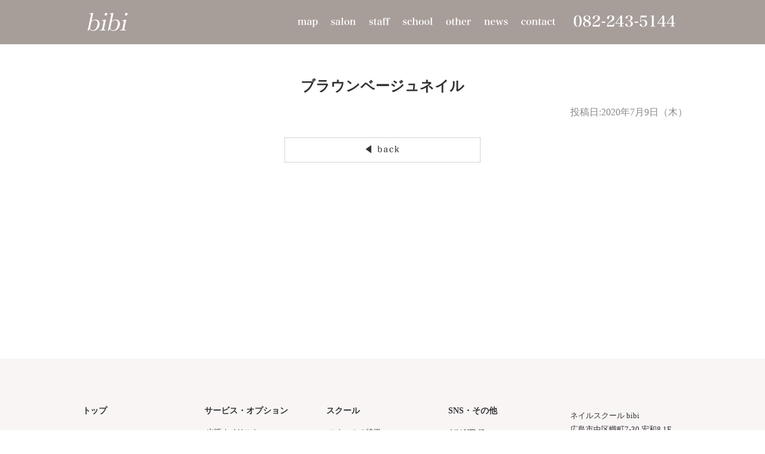

--- FILE ---
content_type: text/html; charset=UTF-8
request_url: https://bibi-nail.net/nail/%E3%83%96%E3%83%A9%E3%82%A6%E3%83%B3%E3%83%99%E3%83%BC%E3%82%B8%E3%83%A5%E3%83%8D%E3%82%A4%E3%83%AB/
body_size: 40892
content:
<!DOCTYPE html>
<html dir="ltr" lang="ja" prefix="og: https://ogp.me/ns#">
<head>
  <meta charset="UTF-8" />
  <meta name="viewport" content="width=device-width,initial-scale=1" />
  <meta http-equiv="X-UA-Compatible" content="IE=edge,chrome=1" />

    <!-- Google Tag Manager -->
    <script>(function(w,d,s,l,i){w[l]=w[l]||[];w[l].push({'gtm.start':
    new Date().getTime(),event:'gtm.js'});var f=d.getElementsByTagName(s)[0],
    j=d.createElement(s),dl=l!='dataLayer'?'&l='+l:'';j.async=true;j.src=
    'https://www.googletagmanager.com/gtm.js?id='+i+dl;f.parentNode.insertBefore(j,f);
    })(window,document,'script','dataLayer','GTM-TQCFMJR');</script>
    <!-- End Google Tag Manager -->
  
  


	<style>img:is([sizes="auto" i], [sizes^="auto," i]) { contain-intrinsic-size: 3000px 1500px }</style>
	
		<!-- All in One SEO 4.8.4.1 - aioseo.com -->
		<title>ブラウンベージュネイル - 広島市中区でスカルプするならネイルサロンbibiへ</title>
	<meta name="robots" content="max-image-preview:large" />
	<link rel="canonical" href="https://bibi-nail.net/nail/%e3%83%96%e3%83%a9%e3%82%a6%e3%83%b3%e3%83%99%e3%83%bc%e3%82%b8%e3%83%a5%e3%83%8d%e3%82%a4%e3%83%ab/" />
	<meta name="generator" content="All in One SEO (AIOSEO) 4.8.4.1" />
		<meta property="og:locale" content="ja_JP" />
		<meta property="og:site_name" content="広島市中区でスカルプするならネイルサロンbibiへ - 待ち込みネイル/トレンドネイル/ロングネイル" />
		<meta property="og:type" content="article" />
		<meta property="og:title" content="ブラウンベージュネイル - 広島市中区でスカルプするならネイルサロンbibiへ" />
		<meta property="og:url" content="https://bibi-nail.net/nail/%e3%83%96%e3%83%a9%e3%82%a6%e3%83%b3%e3%83%99%e3%83%bc%e3%82%b8%e3%83%a5%e3%83%8d%e3%82%a4%e3%83%ab/" />
		<meta property="article:published_time" content="2020-07-09T07:05:23+00:00" />
		<meta property="article:modified_time" content="2020-07-09T07:05:44+00:00" />
		<meta name="twitter:card" content="summary_large_image" />
		<meta name="twitter:title" content="ブラウンベージュネイル - 広島市中区でスカルプするならネイルサロンbibiへ" />
		<script type="application/ld+json" class="aioseo-schema">
			{"@context":"https:\/\/schema.org","@graph":[{"@type":"BreadcrumbList","@id":"https:\/\/bibi-nail.net\/nail\/%e3%83%96%e3%83%a9%e3%82%a6%e3%83%b3%e3%83%99%e3%83%bc%e3%82%b8%e3%83%a5%e3%83%8d%e3%82%a4%e3%83%ab\/#breadcrumblist","itemListElement":[{"@type":"ListItem","@id":"https:\/\/bibi-nail.net#listItem","position":1,"name":"\u30db\u30fc\u30e0","item":"https:\/\/bibi-nail.net","nextItem":{"@type":"ListItem","@id":"https:\/\/bibi-nail.net\/nail\/#listItem","name":"\u30cd\u30a4\u30eb\u30ae\u30e3\u30e9\u30ea\u30fc"}},{"@type":"ListItem","@id":"https:\/\/bibi-nail.net\/nail\/#listItem","position":2,"name":"\u30cd\u30a4\u30eb\u30ae\u30e3\u30e9\u30ea\u30fc","item":"https:\/\/bibi-nail.net\/nail\/","nextItem":{"@type":"ListItem","@id":"https:\/\/bibi-nail.net\/nail_cat\/simple\/#listItem","name":"\u30b7\u30f3\u30d7\u30eb\u3001\u30aa\u30d5\u30a3\u30b9\u7cfb"},"previousItem":{"@type":"ListItem","@id":"https:\/\/bibi-nail.net#listItem","name":"\u30db\u30fc\u30e0"}},{"@type":"ListItem","@id":"https:\/\/bibi-nail.net\/nail_cat\/simple\/#listItem","position":3,"name":"\u30b7\u30f3\u30d7\u30eb\u3001\u30aa\u30d5\u30a3\u30b9\u7cfb","item":"https:\/\/bibi-nail.net\/nail_cat\/simple\/","nextItem":{"@type":"ListItem","@id":"https:\/\/bibi-nail.net\/nail\/%e3%83%96%e3%83%a9%e3%82%a6%e3%83%b3%e3%83%99%e3%83%bc%e3%82%b8%e3%83%a5%e3%83%8d%e3%82%a4%e3%83%ab\/#listItem","name":"\u30d6\u30e9\u30a6\u30f3\u30d9\u30fc\u30b8\u30e5\u30cd\u30a4\u30eb"},"previousItem":{"@type":"ListItem","@id":"https:\/\/bibi-nail.net\/nail\/#listItem","name":"\u30cd\u30a4\u30eb\u30ae\u30e3\u30e9\u30ea\u30fc"}},{"@type":"ListItem","@id":"https:\/\/bibi-nail.net\/nail\/%e3%83%96%e3%83%a9%e3%82%a6%e3%83%b3%e3%83%99%e3%83%bc%e3%82%b8%e3%83%a5%e3%83%8d%e3%82%a4%e3%83%ab\/#listItem","position":4,"name":"\u30d6\u30e9\u30a6\u30f3\u30d9\u30fc\u30b8\u30e5\u30cd\u30a4\u30eb","previousItem":{"@type":"ListItem","@id":"https:\/\/bibi-nail.net\/nail_cat\/simple\/#listItem","name":"\u30b7\u30f3\u30d7\u30eb\u3001\u30aa\u30d5\u30a3\u30b9\u7cfb"}}]},{"@type":"Organization","@id":"https:\/\/bibi-nail.net\/#organization","name":"\u30cd\u30a4\u30eb\u30b5\u30ed\u30f3bibi \uff06 \u30cd\u30a4\u30eb\u30b9\u30af\u30fc\u30ebbibi","description":"\u5f85\u3061\u8fbc\u307f\u30cd\u30a4\u30eb\/\u30c8\u30ec\u30f3\u30c9\u30cd\u30a4\u30eb\/\u30ed\u30f3\u30b0\u30cd\u30a4\u30eb","url":"https:\/\/bibi-nail.net\/"},{"@type":"WebPage","@id":"https:\/\/bibi-nail.net\/nail\/%e3%83%96%e3%83%a9%e3%82%a6%e3%83%b3%e3%83%99%e3%83%bc%e3%82%b8%e3%83%a5%e3%83%8d%e3%82%a4%e3%83%ab\/#webpage","url":"https:\/\/bibi-nail.net\/nail\/%e3%83%96%e3%83%a9%e3%82%a6%e3%83%b3%e3%83%99%e3%83%bc%e3%82%b8%e3%83%a5%e3%83%8d%e3%82%a4%e3%83%ab\/","name":"\u30d6\u30e9\u30a6\u30f3\u30d9\u30fc\u30b8\u30e5\u30cd\u30a4\u30eb - \u5e83\u5cf6\u5e02\u4e2d\u533a\u3067\u30b9\u30ab\u30eb\u30d7\u3059\u308b\u306a\u3089\u30cd\u30a4\u30eb\u30b5\u30ed\u30f3bibi\u3078","inLanguage":"ja","isPartOf":{"@id":"https:\/\/bibi-nail.net\/#website"},"breadcrumb":{"@id":"https:\/\/bibi-nail.net\/nail\/%e3%83%96%e3%83%a9%e3%82%a6%e3%83%b3%e3%83%99%e3%83%bc%e3%82%b8%e3%83%a5%e3%83%8d%e3%82%a4%e3%83%ab\/#breadcrumblist"},"datePublished":"2020-07-09T16:05:23+09:00","dateModified":"2020-07-09T16:05:44+09:00"},{"@type":"WebSite","@id":"https:\/\/bibi-nail.net\/#website","url":"https:\/\/bibi-nail.net\/","name":"\u30cd\u30a4\u30eb\u30b5\u30ed\u30f3bibi \uff06 \u30cd\u30a4\u30eb\u30b9\u30af\u30fc\u30ebbibi","description":"\u5f85\u3061\u8fbc\u307f\u30cd\u30a4\u30eb\/\u30c8\u30ec\u30f3\u30c9\u30cd\u30a4\u30eb\/\u30ed\u30f3\u30b0\u30cd\u30a4\u30eb","inLanguage":"ja","publisher":{"@id":"https:\/\/bibi-nail.net\/#organization"}}]}
		</script>
		<!-- All in One SEO -->

<link rel='dns-prefetch' href='//ajax.googleapis.com' />
<link rel='dns-prefetch' href='//static.addtoany.com' />
<script type="text/javascript">
/* <![CDATA[ */
window._wpemojiSettings = {"baseUrl":"https:\/\/s.w.org\/images\/core\/emoji\/16.0.1\/72x72\/","ext":".png","svgUrl":"https:\/\/s.w.org\/images\/core\/emoji\/16.0.1\/svg\/","svgExt":".svg","source":{"concatemoji":"https:\/\/bibi-nail.net\/wp-includes\/js\/wp-emoji-release.min.js?ver=6.8.3"}};
/*! This file is auto-generated */
!function(s,n){var o,i,e;function c(e){try{var t={supportTests:e,timestamp:(new Date).valueOf()};sessionStorage.setItem(o,JSON.stringify(t))}catch(e){}}function p(e,t,n){e.clearRect(0,0,e.canvas.width,e.canvas.height),e.fillText(t,0,0);var t=new Uint32Array(e.getImageData(0,0,e.canvas.width,e.canvas.height).data),a=(e.clearRect(0,0,e.canvas.width,e.canvas.height),e.fillText(n,0,0),new Uint32Array(e.getImageData(0,0,e.canvas.width,e.canvas.height).data));return t.every(function(e,t){return e===a[t]})}function u(e,t){e.clearRect(0,0,e.canvas.width,e.canvas.height),e.fillText(t,0,0);for(var n=e.getImageData(16,16,1,1),a=0;a<n.data.length;a++)if(0!==n.data[a])return!1;return!0}function f(e,t,n,a){switch(t){case"flag":return n(e,"\ud83c\udff3\ufe0f\u200d\u26a7\ufe0f","\ud83c\udff3\ufe0f\u200b\u26a7\ufe0f")?!1:!n(e,"\ud83c\udde8\ud83c\uddf6","\ud83c\udde8\u200b\ud83c\uddf6")&&!n(e,"\ud83c\udff4\udb40\udc67\udb40\udc62\udb40\udc65\udb40\udc6e\udb40\udc67\udb40\udc7f","\ud83c\udff4\u200b\udb40\udc67\u200b\udb40\udc62\u200b\udb40\udc65\u200b\udb40\udc6e\u200b\udb40\udc67\u200b\udb40\udc7f");case"emoji":return!a(e,"\ud83e\udedf")}return!1}function g(e,t,n,a){var r="undefined"!=typeof WorkerGlobalScope&&self instanceof WorkerGlobalScope?new OffscreenCanvas(300,150):s.createElement("canvas"),o=r.getContext("2d",{willReadFrequently:!0}),i=(o.textBaseline="top",o.font="600 32px Arial",{});return e.forEach(function(e){i[e]=t(o,e,n,a)}),i}function t(e){var t=s.createElement("script");t.src=e,t.defer=!0,s.head.appendChild(t)}"undefined"!=typeof Promise&&(o="wpEmojiSettingsSupports",i=["flag","emoji"],n.supports={everything:!0,everythingExceptFlag:!0},e=new Promise(function(e){s.addEventListener("DOMContentLoaded",e,{once:!0})}),new Promise(function(t){var n=function(){try{var e=JSON.parse(sessionStorage.getItem(o));if("object"==typeof e&&"number"==typeof e.timestamp&&(new Date).valueOf()<e.timestamp+604800&&"object"==typeof e.supportTests)return e.supportTests}catch(e){}return null}();if(!n){if("undefined"!=typeof Worker&&"undefined"!=typeof OffscreenCanvas&&"undefined"!=typeof URL&&URL.createObjectURL&&"undefined"!=typeof Blob)try{var e="postMessage("+g.toString()+"("+[JSON.stringify(i),f.toString(),p.toString(),u.toString()].join(",")+"));",a=new Blob([e],{type:"text/javascript"}),r=new Worker(URL.createObjectURL(a),{name:"wpTestEmojiSupports"});return void(r.onmessage=function(e){c(n=e.data),r.terminate(),t(n)})}catch(e){}c(n=g(i,f,p,u))}t(n)}).then(function(e){for(var t in e)n.supports[t]=e[t],n.supports.everything=n.supports.everything&&n.supports[t],"flag"!==t&&(n.supports.everythingExceptFlag=n.supports.everythingExceptFlag&&n.supports[t]);n.supports.everythingExceptFlag=n.supports.everythingExceptFlag&&!n.supports.flag,n.DOMReady=!1,n.readyCallback=function(){n.DOMReady=!0}}).then(function(){return e}).then(function(){var e;n.supports.everything||(n.readyCallback(),(e=n.source||{}).concatemoji?t(e.concatemoji):e.wpemoji&&e.twemoji&&(t(e.twemoji),t(e.wpemoji)))}))}((window,document),window._wpemojiSettings);
/* ]]> */
</script>
<link rel='stylesheet' id='sbi_styles-css' href='https://bibi-nail.net/wp-content/plugins/instagram-feed/css/sbi-styles.min.css?ver=6.9.1' type='text/css' media='all' />
<style id='wp-emoji-styles-inline-css' type='text/css'>

	img.wp-smiley, img.emoji {
		display: inline !important;
		border: none !important;
		box-shadow: none !important;
		height: 1em !important;
		width: 1em !important;
		margin: 0 0.07em !important;
		vertical-align: -0.1em !important;
		background: none !important;
		padding: 0 !important;
	}
</style>
<link rel='stylesheet' id='wp-block-library-css' href='https://bibi-nail.net/wp-includes/css/dist/block-library/style.min.css?ver=6.8.3' type='text/css' media='all' />
<style id='classic-theme-styles-inline-css' type='text/css'>
/*! This file is auto-generated */
.wp-block-button__link{color:#fff;background-color:#32373c;border-radius:9999px;box-shadow:none;text-decoration:none;padding:calc(.667em + 2px) calc(1.333em + 2px);font-size:1.125em}.wp-block-file__button{background:#32373c;color:#fff;text-decoration:none}
</style>
<style id='global-styles-inline-css' type='text/css'>
:root{--wp--preset--aspect-ratio--square: 1;--wp--preset--aspect-ratio--4-3: 4/3;--wp--preset--aspect-ratio--3-4: 3/4;--wp--preset--aspect-ratio--3-2: 3/2;--wp--preset--aspect-ratio--2-3: 2/3;--wp--preset--aspect-ratio--16-9: 16/9;--wp--preset--aspect-ratio--9-16: 9/16;--wp--preset--color--black: #000000;--wp--preset--color--cyan-bluish-gray: #abb8c3;--wp--preset--color--white: #ffffff;--wp--preset--color--pale-pink: #f78da7;--wp--preset--color--vivid-red: #cf2e2e;--wp--preset--color--luminous-vivid-orange: #ff6900;--wp--preset--color--luminous-vivid-amber: #fcb900;--wp--preset--color--light-green-cyan: #7bdcb5;--wp--preset--color--vivid-green-cyan: #00d084;--wp--preset--color--pale-cyan-blue: #8ed1fc;--wp--preset--color--vivid-cyan-blue: #0693e3;--wp--preset--color--vivid-purple: #9b51e0;--wp--preset--gradient--vivid-cyan-blue-to-vivid-purple: linear-gradient(135deg,rgba(6,147,227,1) 0%,rgb(155,81,224) 100%);--wp--preset--gradient--light-green-cyan-to-vivid-green-cyan: linear-gradient(135deg,rgb(122,220,180) 0%,rgb(0,208,130) 100%);--wp--preset--gradient--luminous-vivid-amber-to-luminous-vivid-orange: linear-gradient(135deg,rgba(252,185,0,1) 0%,rgba(255,105,0,1) 100%);--wp--preset--gradient--luminous-vivid-orange-to-vivid-red: linear-gradient(135deg,rgba(255,105,0,1) 0%,rgb(207,46,46) 100%);--wp--preset--gradient--very-light-gray-to-cyan-bluish-gray: linear-gradient(135deg,rgb(238,238,238) 0%,rgb(169,184,195) 100%);--wp--preset--gradient--cool-to-warm-spectrum: linear-gradient(135deg,rgb(74,234,220) 0%,rgb(151,120,209) 20%,rgb(207,42,186) 40%,rgb(238,44,130) 60%,rgb(251,105,98) 80%,rgb(254,248,76) 100%);--wp--preset--gradient--blush-light-purple: linear-gradient(135deg,rgb(255,206,236) 0%,rgb(152,150,240) 100%);--wp--preset--gradient--blush-bordeaux: linear-gradient(135deg,rgb(254,205,165) 0%,rgb(254,45,45) 50%,rgb(107,0,62) 100%);--wp--preset--gradient--luminous-dusk: linear-gradient(135deg,rgb(255,203,112) 0%,rgb(199,81,192) 50%,rgb(65,88,208) 100%);--wp--preset--gradient--pale-ocean: linear-gradient(135deg,rgb(255,245,203) 0%,rgb(182,227,212) 50%,rgb(51,167,181) 100%);--wp--preset--gradient--electric-grass: linear-gradient(135deg,rgb(202,248,128) 0%,rgb(113,206,126) 100%);--wp--preset--gradient--midnight: linear-gradient(135deg,rgb(2,3,129) 0%,rgb(40,116,252) 100%);--wp--preset--font-size--small: 13px;--wp--preset--font-size--medium: 20px;--wp--preset--font-size--large: 36px;--wp--preset--font-size--x-large: 42px;--wp--preset--spacing--20: 0.44rem;--wp--preset--spacing--30: 0.67rem;--wp--preset--spacing--40: 1rem;--wp--preset--spacing--50: 1.5rem;--wp--preset--spacing--60: 2.25rem;--wp--preset--spacing--70: 3.38rem;--wp--preset--spacing--80: 5.06rem;--wp--preset--shadow--natural: 6px 6px 9px rgba(0, 0, 0, 0.2);--wp--preset--shadow--deep: 12px 12px 50px rgba(0, 0, 0, 0.4);--wp--preset--shadow--sharp: 6px 6px 0px rgba(0, 0, 0, 0.2);--wp--preset--shadow--outlined: 6px 6px 0px -3px rgba(255, 255, 255, 1), 6px 6px rgba(0, 0, 0, 1);--wp--preset--shadow--crisp: 6px 6px 0px rgba(0, 0, 0, 1);}:where(.is-layout-flex){gap: 0.5em;}:where(.is-layout-grid){gap: 0.5em;}body .is-layout-flex{display: flex;}.is-layout-flex{flex-wrap: wrap;align-items: center;}.is-layout-flex > :is(*, div){margin: 0;}body .is-layout-grid{display: grid;}.is-layout-grid > :is(*, div){margin: 0;}:where(.wp-block-columns.is-layout-flex){gap: 2em;}:where(.wp-block-columns.is-layout-grid){gap: 2em;}:where(.wp-block-post-template.is-layout-flex){gap: 1.25em;}:where(.wp-block-post-template.is-layout-grid){gap: 1.25em;}.has-black-color{color: var(--wp--preset--color--black) !important;}.has-cyan-bluish-gray-color{color: var(--wp--preset--color--cyan-bluish-gray) !important;}.has-white-color{color: var(--wp--preset--color--white) !important;}.has-pale-pink-color{color: var(--wp--preset--color--pale-pink) !important;}.has-vivid-red-color{color: var(--wp--preset--color--vivid-red) !important;}.has-luminous-vivid-orange-color{color: var(--wp--preset--color--luminous-vivid-orange) !important;}.has-luminous-vivid-amber-color{color: var(--wp--preset--color--luminous-vivid-amber) !important;}.has-light-green-cyan-color{color: var(--wp--preset--color--light-green-cyan) !important;}.has-vivid-green-cyan-color{color: var(--wp--preset--color--vivid-green-cyan) !important;}.has-pale-cyan-blue-color{color: var(--wp--preset--color--pale-cyan-blue) !important;}.has-vivid-cyan-blue-color{color: var(--wp--preset--color--vivid-cyan-blue) !important;}.has-vivid-purple-color{color: var(--wp--preset--color--vivid-purple) !important;}.has-black-background-color{background-color: var(--wp--preset--color--black) !important;}.has-cyan-bluish-gray-background-color{background-color: var(--wp--preset--color--cyan-bluish-gray) !important;}.has-white-background-color{background-color: var(--wp--preset--color--white) !important;}.has-pale-pink-background-color{background-color: var(--wp--preset--color--pale-pink) !important;}.has-vivid-red-background-color{background-color: var(--wp--preset--color--vivid-red) !important;}.has-luminous-vivid-orange-background-color{background-color: var(--wp--preset--color--luminous-vivid-orange) !important;}.has-luminous-vivid-amber-background-color{background-color: var(--wp--preset--color--luminous-vivid-amber) !important;}.has-light-green-cyan-background-color{background-color: var(--wp--preset--color--light-green-cyan) !important;}.has-vivid-green-cyan-background-color{background-color: var(--wp--preset--color--vivid-green-cyan) !important;}.has-pale-cyan-blue-background-color{background-color: var(--wp--preset--color--pale-cyan-blue) !important;}.has-vivid-cyan-blue-background-color{background-color: var(--wp--preset--color--vivid-cyan-blue) !important;}.has-vivid-purple-background-color{background-color: var(--wp--preset--color--vivid-purple) !important;}.has-black-border-color{border-color: var(--wp--preset--color--black) !important;}.has-cyan-bluish-gray-border-color{border-color: var(--wp--preset--color--cyan-bluish-gray) !important;}.has-white-border-color{border-color: var(--wp--preset--color--white) !important;}.has-pale-pink-border-color{border-color: var(--wp--preset--color--pale-pink) !important;}.has-vivid-red-border-color{border-color: var(--wp--preset--color--vivid-red) !important;}.has-luminous-vivid-orange-border-color{border-color: var(--wp--preset--color--luminous-vivid-orange) !important;}.has-luminous-vivid-amber-border-color{border-color: var(--wp--preset--color--luminous-vivid-amber) !important;}.has-light-green-cyan-border-color{border-color: var(--wp--preset--color--light-green-cyan) !important;}.has-vivid-green-cyan-border-color{border-color: var(--wp--preset--color--vivid-green-cyan) !important;}.has-pale-cyan-blue-border-color{border-color: var(--wp--preset--color--pale-cyan-blue) !important;}.has-vivid-cyan-blue-border-color{border-color: var(--wp--preset--color--vivid-cyan-blue) !important;}.has-vivid-purple-border-color{border-color: var(--wp--preset--color--vivid-purple) !important;}.has-vivid-cyan-blue-to-vivid-purple-gradient-background{background: var(--wp--preset--gradient--vivid-cyan-blue-to-vivid-purple) !important;}.has-light-green-cyan-to-vivid-green-cyan-gradient-background{background: var(--wp--preset--gradient--light-green-cyan-to-vivid-green-cyan) !important;}.has-luminous-vivid-amber-to-luminous-vivid-orange-gradient-background{background: var(--wp--preset--gradient--luminous-vivid-amber-to-luminous-vivid-orange) !important;}.has-luminous-vivid-orange-to-vivid-red-gradient-background{background: var(--wp--preset--gradient--luminous-vivid-orange-to-vivid-red) !important;}.has-very-light-gray-to-cyan-bluish-gray-gradient-background{background: var(--wp--preset--gradient--very-light-gray-to-cyan-bluish-gray) !important;}.has-cool-to-warm-spectrum-gradient-background{background: var(--wp--preset--gradient--cool-to-warm-spectrum) !important;}.has-blush-light-purple-gradient-background{background: var(--wp--preset--gradient--blush-light-purple) !important;}.has-blush-bordeaux-gradient-background{background: var(--wp--preset--gradient--blush-bordeaux) !important;}.has-luminous-dusk-gradient-background{background: var(--wp--preset--gradient--luminous-dusk) !important;}.has-pale-ocean-gradient-background{background: var(--wp--preset--gradient--pale-ocean) !important;}.has-electric-grass-gradient-background{background: var(--wp--preset--gradient--electric-grass) !important;}.has-midnight-gradient-background{background: var(--wp--preset--gradient--midnight) !important;}.has-small-font-size{font-size: var(--wp--preset--font-size--small) !important;}.has-medium-font-size{font-size: var(--wp--preset--font-size--medium) !important;}.has-large-font-size{font-size: var(--wp--preset--font-size--large) !important;}.has-x-large-font-size{font-size: var(--wp--preset--font-size--x-large) !important;}
:where(.wp-block-post-template.is-layout-flex){gap: 1.25em;}:where(.wp-block-post-template.is-layout-grid){gap: 1.25em;}
:where(.wp-block-columns.is-layout-flex){gap: 2em;}:where(.wp-block-columns.is-layout-grid){gap: 2em;}
:root :where(.wp-block-pullquote){font-size: 1.5em;line-height: 1.6;}
</style>
<link rel='stylesheet' id='addtoany-css' href='https://bibi-nail.net/wp-content/plugins/add-to-any/addtoany.min.css?ver=1.16' type='text/css' media='all' />
<script type="text/javascript" src="https://ajax.googleapis.com/ajax/libs/jquery/2.2.4/jquery.min.js?ver=6.8.3" id="jquery-js"></script>
<script type="text/javascript" id="addtoany-core-js-before">
/* <![CDATA[ */
window.a2a_config=window.a2a_config||{};a2a_config.callbacks=[];a2a_config.overlays=[];a2a_config.templates={};a2a_localize = {
	Share: "共有",
	Save: "ブックマーク",
	Subscribe: "購読",
	Email: "メール",
	Bookmark: "ブックマーク",
	ShowAll: "すべて表示する",
	ShowLess: "小さく表示する",
	FindServices: "サービスを探す",
	FindAnyServiceToAddTo: "追加するサービスを今すぐ探す",
	PoweredBy: "Powered by",
	ShareViaEmail: "メールでシェアする",
	SubscribeViaEmail: "メールで購読する",
	BookmarkInYourBrowser: "ブラウザにブックマーク",
	BookmarkInstructions: "このページをブックマークするには、 Ctrl+D または \u2318+D を押下。",
	AddToYourFavorites: "お気に入りに追加",
	SendFromWebOrProgram: "任意のメールアドレスまたはメールプログラムから送信",
	EmailProgram: "メールプログラム",
	More: "詳細&#8230;",
	ThanksForSharing: "共有ありがとうございます !",
	ThanksForFollowing: "フォローありがとうございます !"
};
/* ]]> */
</script>
<script type="text/javascript" defer src="https://static.addtoany.com/menu/page.js" id="addtoany-core-js"></script>
<script type="text/javascript" defer src="https://bibi-nail.net/wp-content/plugins/add-to-any/addtoany.min.js?ver=1.1" id="addtoany-jquery-js"></script>
<script></script><link rel="https://api.w.org/" href="https://bibi-nail.net/wp-json/" /><link rel="EditURI" type="application/rsd+xml" title="RSD" href="https://bibi-nail.net/xmlrpc.php?rsd" />
<meta name="generator" content="WordPress 6.8.3" />
<link rel='shortlink' href='https://bibi-nail.net/?p=2879' />
<link rel="alternate" title="oEmbed (JSON)" type="application/json+oembed" href="https://bibi-nail.net/wp-json/oembed/1.0/embed?url=https%3A%2F%2Fbibi-nail.net%2Fnail%2F%25e3%2583%2596%25e3%2583%25a9%25e3%2582%25a6%25e3%2583%25b3%25e3%2583%2599%25e3%2583%25bc%25e3%2582%25b8%25e3%2583%25a5%25e3%2583%258d%25e3%2582%25a4%25e3%2583%25ab%2F" />
<link rel="alternate" title="oEmbed (XML)" type="text/xml+oembed" href="https://bibi-nail.net/wp-json/oembed/1.0/embed?url=https%3A%2F%2Fbibi-nail.net%2Fnail%2F%25e3%2583%2596%25e3%2583%25a9%25e3%2582%25a6%25e3%2583%25b3%25e3%2583%2599%25e3%2583%25bc%25e3%2582%25b8%25e3%2583%25a5%25e3%2583%258d%25e3%2582%25a4%25e3%2583%25ab%2F&#038;format=xml" />
<!-- Favicon Rotator -->
<link rel="shortcut icon" href="https://bibi-nail.net/wp-content/uploads/2024/08/favicon-img-1-16x16.png" />
<link rel="apple-touch-icon-precomposed" href="https://bibi-nail.net/wp-content/uploads/2024/08/favicon-img-114x114.png" />
<!-- End Favicon Rotator -->
<meta name="generator" content="Powered by WPBakery Page Builder - drag and drop page builder for WordPress."/>
<noscript><style> .wpb_animate_when_almost_visible { opacity: 1; }</style></noscript><script type='text/javascript' src='https://bibi-nail.net/wp-content/themes/bibi/js/basic.js?3'></script>
<script type='text/javascript' src="https://bibi-nail.net/wp-content/themes/bibi/js/slick.min.js"></script>
<script type='text/javascript' src="https://bibi-nail.net/wp-content/themes/bibi/js/ofi.min.js"></script>
<script type="text/javascript" src="//cdnjs.cloudflare.com/ajax/libs/iScroll/5.2.0/iscroll.min.js"></script>
<script type="text/javascript" src="//cdnjs.cloudflare.com/ajax/libs/drawer/3.2.2/js/drawer.min.js"></script>

<!--[if lt IE 9]>
<script src="https://bibi-nail.net/wp-content/themes/bibi/js/html5.js" type="text/javascript"></script>
<![endif]-->

<link rel="stylesheet" type="text/css" media="all" href="https://bibi-nail.net/wp-content/themes/bibi/css/drawer.css" />
<link rel="stylesheet" type="text/css" media="all" href="https://bibi-nail.net/wp-content/themes/bibi/css/reset.css" />
<link rel="stylesheet" type="text/css" media="all" href="https://bibi-nail.net/wp-content/themes/bibi/css/basic.css?3" />
<link rel="stylesheet" type="text/css" media="all" href="https://bibi-nail.net/wp-content/themes/bibi/css/font.css" />
<link rel="stylesheet" type="text/css" media="all" href="https://bibi-nail.net/wp-content/themes/bibi/css/slick.css" />
<link rel="stylesheet" type="text/css" media="all" href="https://bibi-nail.net/wp-content/themes/bibi/css/slick-theme.css" />
<link href="https://fonts.googleapis.com/earlyaccess/sawarabimincho.css" rel="stylesheet" />
<link href="https://fonts.googleapis.com/earlyaccess/notosansjapanese.css" rel="stylesheet" />

<!-- Google Tag Manager -->
<script>(function(w,d,s,l,i){w[l]=w[l]||[];w[l].push({'gtm.start':
new Date().getTime(),event:'gtm.js'});var f=d.getElementsByTagName(s)[0],
j=d.createElement(s),dl=l!='dataLayer'?'&l='+l:'';j.async=true;j.src=
'https://www.googletagmanager.com/gtm.js?id='+i+dl;f.parentNode.insertBefore(j,f);
})(window,document,'script','dataLayer','GTM-TQCFMJR');</script>
<!-- End Google Tag Manager -->

</head>


<body class="wp-singular nail-template-default single single-nail postid-2879 wp-theme-bibi drawer drawer--right wpb-js-composer js-comp-ver-7.7.2 vc_responsive">

<!-- Google Tag Manager (noscript) -->
<noscript><iframe src="https://www.googletagmanager.com/ns.html?id=GTM-TQCFMJR"
height="0" width="0" style="display:none;visibility:hidden"></iframe></noscript>
<!-- End Google Tag Manager (noscript) -->

<div id="fb-root"></div>

    <div id="wptime-plugin-preloader"></div>

<header id="header" class="fixed" role="banner">
    <div class="inner">
        <div class="logo">
            <a href="/"><h1><img src="https://bibi-nail.net/wp-content/themes/bibi/image/head_logo.png?1" alt="ネイルサロン・ネイルスクールbibi"></h1></a>
        </div>
        <div class="logo_sp">
            <a href="/"><h1><img src="https://bibi-nail.net/wp-content/themes/bibi/image/head_logo_sp.png?1" alt="ネイルサロン・ネイルスクールbibi"></h1></a>
        </div>
                <div class="head_tel_area">
            <img src="https://bibi-nail.net/wp-content/themes/bibi/image/tel_banner01.png?1" width="190" alt="082-243-5144">
        </div>
        <div class="menu">
        <ul class="parent">
            <li class="menu01">
                <a href="/salon_info"><img src="https://bibi-nail.net/wp-content/themes/bibi/image/menu01.png?1" width="40" alt="ホーム"></a>
            </li>
            <li class="menu02">
                <a href="/nail_menu/"><img src="https://bibi-nail.net/wp-content/themes/bibi/image/menu02.png?a" width="47" alt="サロン"></a>
                <ul class="child">
                    <li class="menu02a"><a href="/nail_menu/"><img src="https://bibi-nail.net/wp-content/themes/bibi/image/menu04a.png" width="220" alt="メニュー"></a></li>
                    <li class="menu02a"><a href="/ingrown_toenail/"><img src="https://bibi-nail.net/wp-content/themes/bibi/image/menu05a.png" width="220" alt="巻爪補正"></a></li>
                    <li class="menu02b"><a href="/toenail/"><img src="https://bibi-nail.net/wp-content/themes/bibi/image/menu05b.png" width="220" alt="巻爪補正ギャラリー"></a></li>
                    <li class="menu02b"><a href="/nail/"><img src="https://bibi-nail.net/wp-content/themes/bibi/image/menu04b.png" width="220" alt="ギャラリー"></a></li>
                    <li class="menu02d"><a href="/delivery/"><img src="https://bibi-nail.net/wp-content/themes/bibi/image/menu04d.png" width="220" alt="出張ネイリスト"></a></li>
                    <li class="menu02e"><a href="/nail_menu/#coupon"><img src="https://bibi-nail.net/wp-content/themes/bibi/image/menu04e.png" width="220" alt="クーポン"></a></li>
                </ul>
            </li>
            <li class="menu03">
                <a href="/staff/"><img src="https://bibi-nail.net/wp-content/themes/bibi/image/menu03.png" width="41" alt="スタッフ紹介"></a>
            </li>
            <li class="menu04">
                <a href="/school_info/"><img src="https://bibi-nail.net/wp-content/themes/bibi/image/menu04.png" width="56" alt="ネイルスクール"></a>
                <ul class="child">
                    <li class="menu03a"><a href="/school_info/"><img src="https://bibi-nail.net/wp-content/themes/bibi/image/menu03a.png" width="220" alt="スクールの特徴"></a></li>
                    <li class="menu03b"><a href="/school_course/"><img src="https://bibi-nail.net/wp-content/themes/bibi/image/menu03b.png" width="220" alt="コース案内・料金"></a></li>
                    <li class="menu03c"><a href="/instructor/"><img src="https://bibi-nail.net/wp-content/themes/bibi/image/menu03c.png" width="220" alt="講師案内"></a></li>
                    <li class="menu03d"><a href="/school_voice/"><img src="https://bibi-nail.net/wp-content/themes/bibi/image/menu03d.png" width="220" alt="在校生・卒業生の声"></a></li>
                    <li class="menu03e"><a href="/school/"><img src="https://bibi-nail.net/wp-content/themes/bibi/image/menu03e.png" width="220" alt="スクールギャラリー"></a></li>
                    <li class="menu03f"><a href="/inquiry/"><img src="https://bibi-nail.net/wp-content/themes/bibi/image/menu03f.png" width="220" alt="資料請求"></a></li>
                </ul>
            </li>
            <li class="menu05">
                <a href="#"><img src="https://bibi-nail.net/wp-content/themes/bibi/image/menu05.png" width="48" alt="その他メニュー"></a>
                <ul class="child">
                    <li class="menu05e"><a href="/decogoods/"><img src="https://bibi-nail.net/wp-content/themes/bibi/image/menu05e.png" width="220" alt="デコグッズ"></a></li>
                    <li class="menu05f"><a href="/deco/"><img src="https://bibi-nail.net/wp-content/themes/bibi/image/menu05f.png" width="220" alt="デコグッズギャラリー"></a></li>
                </ul>
            </li>
            <li class="menu06">
                <a href="/blog/"><img src="https://bibi-nail.net/wp-content/themes/bibi/image/menu06.png" width="46" alt="お知らせ"></a>
            </li>
            <li class="menu07">
                <a href="/inquiry/"><img src="https://bibi-nail.net/wp-content/themes/bibi/image/menu07.png" width="63" alt="お問い合わせ"></a>
            </li>
        </ul>
    </div>
            </div>
        <div class="sp_drawer">
    <button type="button" class="drawer-toggle drawer-hamburger">
                    <!-- <span class="sr-only">toggle navigation</span> -->
                    <span class="drawer-hamburger-icon"></span>
                </button>
                <nav class="drawer-nav" role="navigation">
                    <ul class="drawer-menu">
                        <li><a class="drawer-menu-item" href="/">トップ</a></li>
                        <li><a class="drawer-menu-item" href="/salon_info/">map</a></li>
                        <li><a class="drawer-menu-item" href="/nail_menu/">ネイルメニュー</a></li>
                        <li><a class="drawer-menu-item" href="/nail/">ネイルギャラリー</a></li>
                        <li><a class="drawer-menu-item" href="/staff/">スタッフ紹介</a></li>
                        <li><a class="drawer-menu-item" href="/ingrown_toenail">巻爪補正</a></li>
                        <li><a class="drawer-menu-item" href="/school_info/">ネイルスクール</a></li>
                        <li><a class="drawer-menu-item" href="/school_course/">コース案内・料金</a></li>
                        <li><a class="drawer-menu-item" href="/instructor/">講師案内</a></li>
                        <li><a class="drawer-menu-item" href="/school_voice/">在校生・卒業生の声</a></li>
                        <li><a class="drawer-menu-item" href="/nailschoolbibi/">スクールの詳しい説明</a></li>
                        <li><a class="drawer-menu-item" href="/blog/">bibi NEWS</a></li>
                        <li><a class="drawer-menu-item" href="/inquiry/">お問い合わせ</a></li>
                    </ul>
                </nav>
    </div>
</header>
    
<nav id="n_navigation" role="navigation">
    <div class="navi_area">
        <ul class="parent">
            <li>
                <a class="off button-toggle_menu" href="#">MENU</a>
            </li>
        </ul>
    <div class="sp_menu">
        <ul class="parent">
            <li>
                <a class="none" href="/">ホーム</a>
            </li>
            <li>
                <a class="none" href="/salon_info/">マップ</a>
            </li>
            <li>
                <a class="off button-toggle_menu04" href="#">ネイルサロン</a>
                <ul class="child sp_menu04">
                    <li><a href="/nail_menu/">メニュー</a></li>
                    <li><a href="/ingrown_toenail/">巻爪補正</a></li>
                    <li><a href="/toenail/">巻爪補正ギャラリー</a></li>
                    <li><a href="/nail/">ギャラリー</a></li>
                    <li><a href="/delivery/">出張ネイリスト</a></li>
                    <li><a href="/nail_menu/#coupon">クーポン</a></li>
                </ul>
            </li>
            <li>
                <a class="none" href="/staff/">スタッフ紹介</a>
            </li>
            <li>
                <a class="off button-toggle_menu03" href="#">ネイルスクール</a>
                <ul class="child sp_menu03">
                    <li><a href="/school_info/">スクールの特徴</a></li>
                    <li><a href="/school_course/">コース案内・料金</a></li>
                    <li><a href="/instructor/">講師案内</a></li>
                    <li><a href="/school_voice/">在校生・卒業生の声</a></li>
                    <li><a href="/school/">スクールギャラリー</a></li>
                    <li><a href="/inquiry/">資料請求</a></li>
                </ul>
            </li>
            <li>
                <a class="off button-toggle_menu05" href="#">その他メニュー</a>
                <ul class="child sp_menu05">
                    <li><a href="/decogoods/">デコグッズ</a></li>
                    <li><a href="/deco/">デコグッズギャラリー</a></li>
                    <li><a href="/kids_school/">キッズ教室</a></li>
                    <li><a href="/kidsschool/">キッズ教室ギャラリー</a></li>
                    <li><a href="/kids_chip/">キッズチップ</a></li>
                    <li><a href="/kidschip/">キッズチップギャラリー</a></li>
                </ul>
            </li>
            <li>
                <a class="none" href="/blog/">お知らせ</a>
            </li>
            <li>
                <a class="none" href="/inquiry/">お問い合わせ</a>
            </li>
        </ul>
    </div>
    </div>
</nav>
    
<article id="content" role="main">

<div class="inner inner_padding">
    
    <h2 class="title">ブラウンベージュネイル</h2>
    
    <section id="blog_single">
                
        <div class="blog_date">
            <p>
            投稿日:2020年7月9日（木）            </p>
        </div>
       
        <div class="blog_content">
                    </div>
            
            </section>
    
    <div class="back_button">
        <a href="#" onClick="history.back(); return false;"><img src="https://bibi-nail.net/wp-content/themes/bibi/image/back_button.png" width="240"></a>
    </div>
    
</div>
</article>

<section id="content_lower">
    
</section>

<footer id="footer" role="contentinfo">
    <div class="foot_area">
        <div class="foot_link">
            <div class="foot_link_block">
                <a href="/"><h2>トップ</h2></a>
                <ul>
                    <li><a href="/salon_info/">map</a></li>
                    <li><a href="/nail_menu/">ネイルメニュー</a></li>
                    <li><a href="/nail/">ネイルギャラリー</a></li>
                    <li><a href="/nail_menu/#coupon">クーポン</a></li>
                    <li><a href="/staff/">スタッフ紹介</a></li>
                    <li><a href="/decogoods/">デコグッズ</a></li>
                </ul>
            </div>
            <div class="foot_link_block">
                <h2>サービス・オプション</h2>
                <ul>
                    <li><a href="/delivery/">出張ネイリスト</a></li>
                    <li><a href="/ingrown_toenail">巻爪補正</a></li>
                </ul>
            </div>
            <div class="foot_link_block">
                <h2>スクール</h2>
                <ul>
                    <li><a href="/school_info/">スクールの特徴</a></li>
                    <li><a href="/school_course/">コース案内・料金</a></li>
                    <li><a href="/instructor/">講師案内</a></li>
                    <li><a href="/school_voice/">在校生・卒業生の声</a></li>
                    <li><a href="/school/">スクールギャラリー</a></li>
                    <li><a href="/inquiry/">資料請求</a></li>
                </ul>
            </div>
            <div class="foot_link_block">
                <h2>SNS・その他</h2>
                <ul>
                    <li><a href="/blog/">bibi NEWS</a></li>
                    <li><a href="/inquiry/">お問い合わせ</a></li>
                    <li><a href="/privacy/">プライバシーポリシー</a></li>
                    <li><a href="/sitemap/">サイトマップ</a></li>
                    <li><a target="_blank" href="https://ameblo.jp/bibi-nail/">bibiブログ</a></li>
                    <li><a target="_blank" href="https://ameblo.jp/bibi-nail-k/">オーナーブログ</a></li>
                    <li><a target="_blank" href="https://ameblo.jp/bibi-nail-tenchou/">マネージャーブログ</a></li>
                    <li><a target="_blank" href="https://ameblo.jp/nail-bibi-mama-0507/">ママネイリストブログ</a></li>
                    <a target="_blank" href="https://www.facebook.com/bibinail/">
                        <img class="icon" src="https://bibi-nail.net/wp-content/themes/bibi/image/fb_icon.png">
                    </a>
                    <a target="_blank" href="https://www.instagram.com/nailbibi_/">
                        <img class="icon" src="https://bibi-nail.net/wp-content/themes/bibi/image/instagram_icon.png">
                    </a>
                    <a target="_blank" href="http://line.me/ti/p/@smd3046b">
                        <img class="icon" src="https://bibi-nail.net/wp-content/themes/bibi/image/line_icon.png">
                    </a>
                </ul>
            </div>
            <div class="foot_link_block">
                <p class="school">ネイルスクール bibi<br />広島市中区幟町7-30 宏和8 1F<br />開校時間 / 11:00〜21:00</p>
                <p class="tel">082-227-7120</p>
                <img class="certificate" src="https://bibi-nail.net/wp-content/themes/bibi/image/certificate.png">
                <p class="certificate">JNA認定校0405-1</p>
            </div>
            <div class="foot_link_block_cert">
                <img class="certificate" src="https://bibi-nail.net/wp-content/themes/bibi/image/certificate.png">
                <p class="certificate">JNA認定校0405-1</p>
            </div>
        </div>        
    </div>   
            <div class="copyright">
                <p>Copyright © 2018 Nail Salon bibi. All Rights reserved.&nbsp;<a href="https://wakutas.co.jp" target="_blank" style="font-size: unset !important; ">wakutas</a></p>
            </div>
</footer>

<section id="go_to_top">
    <a href="#"><img src="https://bibi-nail.net/wp-content/themes/bibi/image/go_to_top.png"></a>
</section>

<section id="sp_bunner">
    <a href="tel:082-243-5144" onclick="ga('send','event','click','tel');"><img class="tel" src="https://bibi-nail.net/wp-content/themes/bibi/image/sp_tel_bunner.png?4"></a>
    <a href="http://line.me/ti/p/@smd3046b"><img class="salon" src="https://bibi-nail.net/wp-content/themes/bibi/image/sp_salon_bunner.png?1"></a>
    <a href="/inquiry/"><img class="form" src="https://bibi-nail.net/wp-content/themes/bibi/image/sp_form_bunner.png?3"></a>
</section>

<script type="speculationrules">
{"prefetch":[{"source":"document","where":{"and":[{"href_matches":"\/*"},{"not":{"href_matches":["\/wp-*.php","\/wp-admin\/*","\/wp-content\/uploads\/*","\/wp-content\/*","\/wp-content\/plugins\/*","\/wp-content\/themes\/bibi\/*","\/*\\?(.+)"]}},{"not":{"selector_matches":"a[rel~=\"nofollow\"]"}},{"not":{"selector_matches":".no-prefetch, .no-prefetch a"}}]},"eagerness":"conservative"}]}
</script>
<!-- Instagram Feed JS -->
<script type="text/javascript">
var sbiajaxurl = "https://bibi-nail.net/wp-admin/admin-ajax.php";
</script>
<script></script>
</body>
</html>


--- FILE ---
content_type: text/css
request_url: https://bibi-nail.net/wp-content/themes/bibi/css/reset.css
body_size: 8925
content:
@charset "utf-8";

html, body, div, span, applet, object, iframe,
h1, h2, h3, h4, h5, h6, p, blockquote, pre,
a, abbr, acronym, address, big, cite, code,
del, dfn, em, img, ins, kbd, q, s, samp,
small, strike, strong, sub, sup, tt, var,
b, u, i, center,
dl, dt, dd, ol, ul, li,
fieldset, form, label, legend,
table, caption, tbody, tfoot, thead, tr, th, td,
article, aside, canvas, details, embed,
figure, figcaption, footer, header, hgroup,
menu, nav, output, ruby, section, summary,
time, mark, audio, video {
    margin: 0;
    padding: 0;
    border: 0;
    font-style:normal;
    font-weight: normal;
    font-size: 100%;
    vertical-align: baseline;
}
article, aside, details, figcaption, figure,
footer, header, hgroup, menu, nav, section {
    display: block;
}
html{overflow-y: scroll;}
blockquote, q {quotes: none;}
blockquote:before, blockquote:after,
q:before, q:after {
    content: '';
    content: none;
}
input, textarea{
    margin: 0;
    padding: 0;
}
ol, ul{list-style:none;}

table{
    border-collapse: collapse;
    border-spacing:0;
}
caption, th{
    text-align: left;
}
a:focus {
    outline:none;
}
.clearfix:after {
    content: ".";
    display: block;
    clear: both;
    height: 0;
    visibility: hidden;
}
.clearfix {
    min-height: 1px;
}
* html .clearfix {
    height: 1px;
    /*¥*//*/
    height: auto;
    overflow: hidden;
    /**/
}
.both{
    clear:both;
}
.inline_block {
    display: inline-block;
    *display: inline;
    *zoom: 1;
}

img {
    max-width:100%;
}

table {
    width:100%;
}

a,a:hover {
/*    -webkit-transition: 0.7s;
    -moz-transition: 0.7s;
    -o-transition: 0.7s;
    transition: 0.7s;*/
}

a img:hover {
/*    filter: alpha(opacity=75);
    -moz-opacity:0.75;
    opacity:0.75;*/
}

/* ---------------------------------------------
    float
--------------------------------------------- */
.fl {float:left;}
.fr {float:right;}

/* ---------------------------------------------
    preset margin
--------------------------------------------- */
.mt00 { margin-top:  0   !important;}
.mt02 { margin-top:  2px !important;}
.mt08 { margin-top:  8px !important;}
.mt05 { margin-top:  5px !important;}
.mt10 { margin-top: 10px !important;}
.mt12 { margin-top: 12px !important;}
.mt15 { margin-top: 15px !important;}
.mt20 { margin-top: 20px !important;}
.mt25 { margin-top: 25px !important;}
.mt30 { margin-top: 30px !important;}
.mt35 { margin-top: 35px !important;}
.mt40 { margin-top: 40px !important;}
.mt45 { margin-top: 45px !important;}
.mt50 { margin-top: 50px !important;}
.mt120 { margin-top: 120px !important;}

.mr00 { margin-right:  0   !important;}
.mr05 { margin-right:  5px !important;}
.mr10 { margin-right: 10px !important;}
.mr12 { margin-right: 12px !important;}
.mr15 { margin-right: 15px !important;}
.mr20 { margin-right: 20px !important;}
.mr25 { margin-right: 25px !important;}
.mr30 { margin-right: 30px !important;}
.mr35 { margin-right: 35px !important;}
.mr40 { margin-right: 40px !important;}
.mr45 { margin-right: 45px !important;}
.mr50 { margin-right: 50px !important;}

.mb00 { margin-bottom:  0   !important;}
.mb05 { margin-bottom:  5px !important;}
.mb10 { margin-bottom: 10px !important;}
.mb12 { margin-bottom: 12px !important;}
.mb15 { margin-bottom: 15px !important;}
.mb20 { margin-bottom: 20px !important;}
.mb25 { margin-bottom: 25px !important;}
.mb30 { margin-bottom: 30px !important;}
.mb35 { margin-bottom: 35px !important;}
.mb40 { margin-bottom: 40px !important;}
.mb45 { margin-bottom: 45px !important;}
.mb50 { margin-bottom: 50px !important;}

.ml00 { margin-left:  0   !important;}
.ml05 { margin-left:  5px !important;}
.ml10 { margin-left: 10px !important;}
.ml12 { margin-left: 12px !important;}
.ml15 { margin-left: 15px !important;}
.ml20 { margin-left: 20px !important;}
.ml25 { margin-left: 25px !important;}
.ml30 { margin-left: 30px !important;}
.ml30 { margin-left: 35px !important;}
.ml40 { margin-left: 40px !important;}
.ml45 { margin-left: 45px !important;}
.ml50 { margin-left: 50px !important;}

.ma { margin: 0 auto; }

/* ---------------------------------------------
    preset padding
--------------------------------------------- */
.p02 { padding:  2px   !important;}
.p05 { padding:  5px   !important;}
.p10 { padding:  10px   !important;}
.p15 { padding:  15px   !important;}
.p20 { padding:  20px   !important;}

.pt00 { padding-top:  0   !important;}
.pt05 { padding-top:  5px !important;}
.pt10 { padding-top: 10px !important;}
.pt12 { padding-top: 12px !important;}
.pt15 { padding-top: 15px !important;}
.pt20 { padding-top: 20px !important;}
.pt25 { padding-top: 25px !important;}
.pt30 { padding-top: 30px !important;}
.pt35 { padding-top: 35px !important;}
.pt40 { padding-top: 40px !important;}
.pt45 { padding-top: 45px !important;}
.pt50 { padding-top: 50px !important;}
.pt80 { padding-top: 80px !important;}

.pr00 { padding-right:  0   !important;}
.pr05 { padding-right:  5px !important;}
.pr10 { padding-right: 10px !important;}
.pr12 { padding-right: 12px !important;}
.pr15 { padding-right: 15px !important;}
.pr20 { padding-right: 20px !important;}
.pr25 { padding-right: 25px !important;}
.pr30 { padding-right: 30px !important;}
.pr35 { padding-right: 35px !important;}
.pr40 { padding-right: 40px !important;}
.pr45 { padding-right: 45px !important;}
.pr50 { padding-right: 50px !important;}

.pb00 { padding-bottom:  0   !important;}
.pb05 { padding-bottom:  5px !important;}
.pb10 { padding-bottom: 10px !important;}
.pb12 { padding-bottom: 12px !important;}
.pb15 { padding-bottom: 15px !important;}
.pb20 { padding-bottom: 20px !important;}
.pb25 { padding-bottom: 25px !important;}
.pb30 { padding-bottom: 30px !important;}
.pb35 { padding-bottom: 35px !important;}
.pb40 { padding-bottom: 40px !important;}
.pb45 { padding-bottom: 45px !important;}
.pb50 { padding-bottom: 50px !important;}

.pl00 { padding-left:  0   !important;}
.pl05 { padding-left:  5px !important;}
.pl08 { padding-left:  8px !important;}
.pl10 { padding-left: 10px !important;}
.pl12 { padding-left: 12px !important;}
.pl15 { padding-left: 15px !important;}
.pl20 { padding-left: 20px !important;}
.pl25 { padding-left: 25px !important;}
.pl30 { padding-left: 30px !important;}
.pl30 { padding-left: 35px !important;}
.pl40 { padding-left: 40px !important;}
.pl45 { padding-left: 45px !important;}
.pl50 { padding-left: 50px !important;}

.right{text-align:right;}
.left{text-align:left;}

/* iOSでのデフォルトスタイルをリセット */
input[type="submit"],
input[type="button"],
input[type="search"] {
  border-radius: 0;
  -webkit-box-sizing: content-box;
  -webkit-appearance: button;
  appearance: button;
  border: none;
  box-sizing: border-box;
  cursor: pointer;
}
input[type="submit"]::-webkit-search-decoration,
input[type="button"]::-webkit-search-decoration,
input[type="search"]::-webkit-search-decoration {
  display: none;
}
input[type="submit"]::focus,
input[type="button"]::focus,
input[type="search"]::focus {
  outline-offset: -2px;
}

/*

時々使うCSS3 start ---

テキストシャドウ {
    text-shadow: 1px 1px 3px #000;
}

テキストシャドウ {
    text-shadow: 1px 1px 3px #000;
}

ボックスシャドウ {
    -moz-box-shadow: 1px 1px 3px #000;
    -webkit-box-shadow: 1px 1px 3px #000;
    box-shadow: 1px 1px 3px #000;
}

ボックスシャドウ内側 {
    -moz-box-shadow: inset 1px 1px 3px #000;
    -webkit-box-shadow: inset 1px 1px 3px #000;
    box-shadow: inset 1px 1px 3px #000;
}

角丸 {
    border-radius: 10px;
    -webkit-border-radius: 10px;
    -moz-border-radius: 10px;
}

トランジション {
    -webkit-transition: 1.5s;
    -moz-transition: 1.5s;
    -o-transition: 1.5s;
    transition: 1.5s;
}

透明 {
    filter: alpha(opacity=25);
    -moz-opacity:0.25;
    opacity:0.25;
}

背景のみ透明 {
    background-color:rgba(255,255,255,0.2);
}

グラデーション {
    filter: progid:DXImageTransform.Microsoft.gradient(startColorstr = '#ffffff', endColorstr = '#000000');
    -ms-filter: "progid:DXImageTransform.Microsoft.gradient(startColorstr = '#ffffff', endColorstr = '#000000')";
    background-image: -moz-linear-gradient(top, #ffffff, #000000);
    background-image: -ms-linear-gradient(top, #ffffff, #000000);
    background-image: -o-linear-gradient(top, #ffffff, #000000);
    background-image: -webkit-gradient(linear, center top, center bottom, from(#ffffff), to(#000000));
    background-image: -webkit-linear-gradient(top, #ffffff, #000000);
    background-image: linear-gradient(top, #ffffff, #000000);
}

スマホ対応
@media screen and (max-width: 480px){

}
@media screen and (max-width: 320px){

}

時々使うCSS3 end */

--- FILE ---
content_type: text/css
request_url: https://bibi-nail.net/wp-content/themes/bibi/css/basic.css?3
body_size: 64882
content:
@charset "utf-8";

* html body {
    background: url(null) fixed;
}
body{
    /*font-family: 'Hiragino Kaku Gothic ProN', 'ヒラギノ角ゴ ProN W3', Meiryo, メイリオ, Osaka, 'MS PGothic', arial, helvetica, sans-serif;*/

    font-family: Georgia,游明朝,"Yu Mincho",YuMincho,"Hiragino Mincho ProN",HGS明朝E,メイリオ,Meiryo,serif;
    color: #333;
    font-size: 14px;
    font-style: normal;
    font-weight: normal;
    line-height:200%;
    margin: 0;
    padding: 0;
    letter-spacing: 0px;
    position:relative;
    background-color:#fff;
    overflow-x: hidden;
}

#preloadedImagesTop {
width: 0px;
height: 0px;
display: inline;
background: url(../image/menu_banner01on.png);
background: url(../image/menu_banner02on.png);
background: url(../image/menu_banner03on.png);
background: url(../image/menu_banner04on.png);
background: url(../image/menu_banner05on.png);
background: url(../image/menu_banner06on.png);
background: url(../image/menu_banner07on.png);
background: url(../image/menu_banner08on.png);
}

/* ----------------------- リンク色 */
a {
    color:#444444;
    font-style:normal;
    font-weight:bold;
    text-decoration:none;
    transition:all 0.7s;
}
a:hover {
    opacity:0.7;
    cursor: pointer;
}

/* --------------------基本レイアウト */

.addtoany {
    text-align:right;
}
.pagination {
	clear: both;
	padding: 20px 0;
	position: relative;
	font-size: 14px;
	line-height: 1em;
        text-align: center;
}
.pagination-box {
	display: inline-block;
}
.pagination span, .pagination a {
	display: block;
	float: left;
	margin: 2px 2px 2px 0;
	padding: 10px 14px 10px 14px;
	text-decoration: none;
	width: auto;
	color: #562000;
	background: #fff;
        box-sizing:border-box;
        overflow:hidden;
        border:solid 1px #562000 !important;
        border-radius:50%;
        -webkit-border-radius:50%;
        -moz-border-radius:50%;
}
.pagination span.page-of {
	background: none;
        border:none !important;
	color: #562000;
}
.pagination a:hover{
	color: #fff;
	background: #c49a6a;
}
.pagination .current{
	padding: 10px 14px 10px 14px;
        box-sizing:border-box;
        border:solid 1px #562000;
	background: #562000;
	color: #fff;
}

@media only screen and (max-width: 413px) {
.pagination {
	font-size: 12px;
	line-height: 12px;
}
.pagination span, .pagination a {
	padding: 7px 10px 7px 10px;
}
.pagination .current{
	padding: 7px 10px 7px 10px;
}
}

.center {
    text-align:center;
}

#top_movie {
    padding-top:25px;
    padding-bottom:25px;
    background-color:#535353;
}

#header{
    width: 100%;
    height: 74px;
    margin: 0 auto;
    position:fixed;
    z-index:5;
    background-color:rgba(37, 11, 1, 0.4);
}
#navigation{
    width: 100%;
    max-width:980px;
    margin: 0 auto;
    background-color:#fff;
}
#n_navigation{
    display:none;
}

.slide img.main_img {
    width:100%;
    max-width:1900px;
    margin: 0 auto;
    z-index: 0;
    position:relative;
}

.top_image_sp {
    display:none;
    max-width:768px;
    width:100%;
}

#main_img img.blog_header {
    margin: 0 auto;
    max-width:600px;
    width:100%;
    display:block;
}

#main_img_sp {
    display:none;
}

#main_img .tel_banner {
    position:absolute;
    width:100%;
    max-width:960px;
    margin-top:-80px;
}

#main_img .tel_banner img {
    width:320px;
    display:block;
    float:right;
    margin-right:16px;
}

#content{
    width:100%;
    position:relative;
    overflow-x: hidden;
    min-height:600px;
}

.top_page {
    background-size:cover;
    background-position: center center;
    background-attachment:fixed;
    background-repeat:no-repeat;
    /*font-family: Georgia,游明朝,"Yu Mincho",YuMincho,"Hiragino Mincho ProN",HGS明朝E,メイリオ,Meiryo,serif;*/
}

#top_bana {
	margin-bottom:20px;
}

#top_bana ul {
    width: 972px;
    margin: 0 auto;
}

#pickup {
    width: 100%;
    max-width:1020px;
    margin: 0 auto;
    position:relative;
}

#footer{
    background-color: #fff;
    width: 100%;
    margin: 0 auto;
    position:relative;
}

.inner{
    max-width:1020px;
    margin: 0 auto;
    padding:0;
}

.inner_padding{
    padding:0 10px;
}

/* ---------------------ページトップ */
#page_top {
    width: 100%;
    padding: 3px 0;
    text-align: right;
    border-bottom: 1px solid #A7464C;
}
#page_top a {
    color: #FFFFFF;
    margin-right:20px;
}

.adjustment_img img.image {
	height: 384px;
	object-fit: cover;
}

/* -------------------------回りこみ解除 */

#header:after,
#navigation:after,
#top_bana:after,
#foot_info:after,
#voice_area:after{
  content: "";
  display: block;
  clear: both;
}

#n_navigation:before,
#main_img:before{
  content: "";
  display: block;
  clear: both;
}

/* -------------------------ヘッダー */
#header h1{
    float: left;
    color: #444444;
    font-size:12px;
}

#header .logo img {
    display:block;
    float:left;
    max-width:80px;
    width:100%;
    margin-left:10px;
    clear:both;
}

#header .logo_sp img {
    display:none;
}

#header input::-webkit-input-placeholder{
    color: #878787;
}

#header input::-moz-placeholder{
    color: #878787;
}

#header input:-moz-placeholder{
    color: #878787;
}

#header input:-ms-input-placeholder{
    color: #878787;
}

#header .head_search {
    float:right;
    display:block;
    margin-top:4px;
    margin-right:8px;
}

#header .head_search_sp {
    display:none;
}

#header .head_search input[type="search"]{
    padding:0 8px;
    margin:0px;
    font-size:16px;
    color:#333;
    border:solid 1px #991A1E;
    margin-bottom:0px;
    width:216px;
    height:32px;
    -webkit-border-radius: 8px;
    -moz-border-radius: 8px;
    border-radius: 8px;
    -moz-box-shadow:none;
    -webkit-box-shadow:none;
    box-shadow:none;
}
#header .head_search input[type="submit"]{
    width:48px;
    height:36px;
    border:none;
    margin:0px;
    margin-left:8px;
    text-indent:-9999px;
    background: url(../image/search_submit.png) no-repeat 0 0;
    background-size:contain;
}

#header .head_search input[type="submit"]:hover{
    cursor: pointer;
    opacity:0.7;
}

#header .head_tel_area {
    display:inline-block;
    float:right;
    margin:20px 0;
    margin-right:10px;
}

#header .head_tel_area img {
    vertical-align:middle;
}

#header .head_info_area {
    display:inline-block;
    clear:both;
    float:right;
    margin:5px 0;
    margin-right:10px;
    margin-left:100px;
}

#header .head_tel_area_sp {
    display:none;
}

#head_content{
    float: left;
    margin-top: 5px;
}
#head_content a{
    width: 60px;
    /*background-color: #D55960; */
    padding: 3px 0px;
    margin-left: 1px;
    display: inline-block;
    /*color: #FFFFFF;*/
    /*text-align: center;*/
    position: relative;
    top: 10px;
    /*border-radius: 10px;*/
    /*-webkit-border-radius: 10px;*/
    /*-moz-border-radius: 10px;*/
}

#head_content img{
    margin-top: -20px;
}

#header .screen-reader-text {
    clip: rect(1px, 1px, 1px, 1px);
    position: absolute !important;
    height: 1px;
    width: 1px;
    overflow: hidden;
}

/* -------------------------ナビゲーション */

#header .menu {
    display:block;
    float:right;
    position:relative;
    margin-right:10px;
    z-index:10;
}

#header .menu {
    margin-top:25px;
}

#header li {
    position:relative;
}

#header .parent li {
    padding-bottom:2px;
}

#header li img{
    margin:0;
}

#header li a{
    margin:0 8px;
    padding:0;
}

#header li ul.child li a {
    width:220px;
    height:19px;
    margin:7px 6px;
}

#header li ul.child li img{
    margin:0;
}

#header li ul.child li a:hover{

}

#header ul.parent {
    height: 53px;
}

#header ul.parent li{
    position: relative;
    float: left;
}
#header ul.parent li a{
    display: block;
    padding: 0;
    height:39px;
    padding-bottom: 10px;
}
#header li ul.child {
    display: none;
    position: absolute;
    padding:5px 0;
    width: 220px;
    background: rgba(255,255,255,0.8);
}
#header li ul.child li {
  width: 150px;
  border: none;
}
#header a:hover{
    cursor: pointer;
    opacity:0.3;
}
#header li ul.child li a {
  padding-bottom: 0px;
}
/*#navigation li ul.child li a:hover {
  width: 165px;
  background-image: none;
}*/

#arrow_right {
    background: url("../image/basic/arrow_right.png") no-repeat scroll 0 0 rgba(0, 0, 0, 0);
    display: block;
    height: 49px;
    width: 27px;
}
#arrow_left {
    background: url("../image/basic/arrow_left.png") no-repeat scroll 0 0 rgba(0, 0, 0, 0);
    display: block;
    height: 49px;
    width: 27px;
}

/* -------------------------トップバナー */
#top_bana ul li{
    float: left;
    -moz-box-shadow: 0px 0px 4px 1px #ccc;
    -webkit-box-shadow: 0px 0px 4px 1px #ccc;
    box-shadow: 0px 0px 4px 1px #ccc;
    margin: 0 7px 10px 7px;
}

#n_navigation .button-toggle img {
    margin-top:10px;
}

#n_navigation {
    padding:10px;
    line-height:140%;
}

#n_navigation .parent li {
    background:#BF8652;
    border-bottom: 1px solid #fff;
    padding:0;
    font-size:14px;
    font-weight:bold;
}

#n_navigation .button-toggle a{
    color:#fff;
    padding:4px 1em;
    display:block;
    color:#fff;
}

#n_navigation .button-toggle a:hover{
    cursor: pointer;
    opacity:0.7;
}

#n_navigation a{
    color:#fff;
    padding:4px 1em;
    display:block;
}

#n_navigation a.none:before {
    content:"　";
}

#n_navigation a.on:before {
    content:"▼";
}

#n_navigation a.off:before {
    content:"▶";
}

#n_navigation a:hover{
    color:#e0e0e0;
    text-decoration: none;
}

#n_navigation .child li{
    background:#D8A373;
    border-bottom:none;
    border-top: 1px solid #fff;
    padding:4px 2em;
}

/*#top_bana ul li:nth-child(3n){
    float: right;
    margin: 0 0 10px 0;
}*/
#top_bana ul li img {
	display: block;
	margin: 0 auto;
	padding: 0;
}

.long_bana{
    clear: both;
    width: 960px;
    height: 90px;
    margin: 0 auto;
    -moz-box-shadow: 0px 0px 4px 1px #ccc;
    -webkit-box-shadow: 0px 0px 4px 1px #ccc;
    box-shadow: 0px 0px 4px 1px #ccc;
}

#content .button {
    text-align:center;
    margin-top:30px;
}

#content .button a{
    display:inline-block;
}

#content .button img{
    width:328px;
    border:none;
    margin:0;
    display:block;
}

#content .button a:hover{
    cursor: pointer;
    opacity:0.3;
}

/* -------------------------aboutus（トップ） */
#aboutus_area {

}

#aboutus_area a:hover{
    cursor: pointer;
    opacity:0.5;
}

#aboutus_area .aboutus_right {
    background-color:#FAF5F5;
    line-height:0;
    margin-bottom:12px;
}

#aboutus_area .aboutus_right .text {
    display:block;
    float:left;
    text-align:left;
    max-width:448px;
    width:100%;
}

#aboutus_area .text h2 {
    display:block;
    font-size:24px;
    margin:0px auto;
    margin-top:70px;
    max-width:400px;
    width:100%;
    line-height:1.8em;
}

#aboutus_area .text p {
    display:block;
    font-size:16px;
    margin:0px auto;
    margin-top:20px;
    max-width:400px;
    width:100%;
    line-height:1.6em;
}

#aboutus_area .aboutus_construction img.image {
    display:block;
    max-width:572px;
    width:100%;
    margin:0 auto;
    margin-bottom:30px;
}

#aboutus_area .aboutus_right img.image {
    display:block;
    float:right;
    max-width:572px;
    width:100%;
}

#aboutus_area img.button {
    display:block;
    max-width:328px;
    width:100%;
    margin:0 auto;
    margin-top:16px;
}

#aboutus_area .aboutus_left {
    background-color:#FAF5F5;
    line-height:0;
    margin-bottom:12px;
}

#aboutus_area .aboutus_left .text {
    display:block;
    float:right;
    text-align:left;
    max-width:448px;
    width:100%;
}

#aboutus_area .aboutus_left img.image {
    display:block;
    float:left;
    max-width:572px;
    width:100%;
}

/* -------------------------information（トップ） */
#info_area{
    width:100%;
    padding-top:20px;
    padding-bottom:20px;
    overflow:hidden;
    background-color:#fff;
}

#info_area .title {
    display:block;
    margin:0 auto;
    width:65%;
    padding:0 10px;
    max-width:624px;
    padding-bottom:10px;
}

#info_area .title_ja {
    border-bottom:solid 2px #991A1E;
}

#info_area .title_ja img {
    display:block;
    margin:0 auto;
    clear:both;
    padding-bottom:12px;
}

#info_area .title_en img {
    display:block;
    margin:0 auto;
    margin-top:2px;
}

#info_area .content_wrap {
    margin:0 auto;
    display:block;
    max-width:980px;
    width:100%;
    font-size:0;
}

#info_area ul.content_block {
    text-align:center;
}

#info_area ul.content_block li {
    vertical-align:top;
    width:186px;
    margin:20px 22px;
    text-align:center;
    display:inline-block;
    border:none;
}

#info_area ul.content_block li a:hover {
    cursor: pointer;
    opacity:0.7;
}

#info_area ul.content_block img.content_img {
    padding:0;
    border:solid 10px #E6E6E6;
    margin:-10px auto;
    border-radius:50%;
    -webkit-border-radius:50%;
    -moz-border-radius:50%;
    display:block;

}

#info_area ul.content_block img.title_img {
    display:block;
    margin:24px auto 16px auto;
}

#info_area ul.content_block h2.info_title {
    text-align:center;
    display:block;
    margin:24px auto 0 auto;
    font-size:20px;
    font-weight:bold;
    color:#444444;
}

#info_area ul.content_block h3.works_title {
    text-align:center;
    display:block;
    margin:4px auto 12px auto;
    font-size:20px;
    font-weight:bold;
    border-top:solid 2px #E96656;
    color:#444444;
    width:152px;
}

#info_area ul.content_block h3.products_title {
    text-align:center;
    display:block;
    margin:4px auto 12px auto;
    font-size:20px;
    font-weight:bold;
    border-top:solid 2px #34D293;
    color:#444444;
    width:152px;
}

#info_area ul.content_block h3.system_title {
    text-align:center;
    display:block;
    margin:4px auto 12px auto;
    font-size:20px;
    font-weight:bold;
    border-top:solid 2px #3AB0E2;
    color:#444444;
    width:152px;
}

#info_area ul.content_block h3.alpolic_title {
    text-align:center;
    display:block;
    margin:4px auto 12px auto;
    font-size:20px;
    font-weight:bold;
    border-top:solid 2px #F7D861;
    color:#444444;
    width:152px;
}

#info_area ul.content_block p {
    padding:0;
    font-size:14px;
    color:#7F7F7F;
    line-height:1.2em;
    width:186px;
}

/* -------------------------news（トップ） */
#news_area{
    width:100%;
    overflow:hidden;
    padding-top:60px;
}

#news_area .sheet{
    padding:5px;
    padding-top:20px;
    padding-bottom:10px;
    overflow:hidden;
}

#news_area .title {
    display:block;
    margin:0 auto;
    width:100%;
    max-width:450px;
    padding-bottom:10px;
    overflow:hidden;
}

#news_area .title_ja {
    display:block;
    overflow:hidden;
    width:218px;
    border-bottom:solid 1px #333;
    margin:0 auto;
}

#news_area .title_ja img {
    display:block;
    overflow:hidden;
    width:140px;
    padding-bottom:6px;
}

#news_area .title_en img {
    display:block;
    margin:0 auto;
    margin-top:2px;
}

#news_area .content_wrap {
    margin:0 auto;
    display:block;
    float:left;
    max-width:665px;
    width:100%;
}

#news_area .content_block {
    overflow:hidden;
    max-width:720px;
    width:100%;
    display:block;
    margin:0 auto;
    padding-top:5px;
    font-size:0;

}

#news_area ul {
    display:block;
    margin:0 auto;
    width:100%;
    overflow:hidden;
}

#news_area li {
    overflow:hidden;
}

#news_area a:hover {
    cursor: pointer;
    opacity:0.3;
}

#news_area a {
    border:none;
}

#news_area .title_wrap {
    display:block;
    float:left;
    max-width:345px;
    width:100%;
}

#news_area img.thumbnail {
    clear:both;
    display:block;
    float:left;
    margin:5px;
    box-sizing:border-box;
    border:solid 1px #E6E6E6;
    border-radius: 50%;
    -webkit-border-radius:50%;
    -moz-border-radius:50%;
}

#news_area .summary img.new {
    display:inline-block;
    margin:0;
    margin-right:10px;
    vertical-align:middle;
}

#news_area .summary img.new_no {
    display:inline-block;
    margin:0;
    margin-right:10px;
    vertical-align:middle;
}

/* img {
    vertical-align:top;
    display:inline-block;
    margin:5px;
    border:none;
}*/

#news_area .summary {
    display:inline-block;
    /*max-width:calc( 100% - 85px );*/
    width:100%;
}

#news_area h3 {
    font-size:20px;
    padding:10px;
    padding-top:0;
    display:inline-block;
    max-width:456px;
    width:100%;
}

/*#news_area h3 {
    vertical-align:top;
    font-size:20px;
    padding:5px 10px;
    color:#222222;
    line-height:1.2em;
    max-width:400px;
    display:inline-block;
}*/
/*
#news_area p {
    vertical-align:top;
    font-size:16px;
    padding:10px;
    color:#444444;
    line-height:1.2em;
    display:inline-block;
}*/

#news_area p {
    font-size:16px;
    padding:10px;
    padding-bottom:0;
    color:#888888;
    line-height:1em;
    display:inline-block;
}

#news_area p.not_found {
    font-size:18px;
    font-weight:normal;
    padding:10px;
}

#news_area .button {
    width:100%;
    margin:30px auto;
}


/* -------------------------nail（トップ） */
#nail_area{
    width:100%;
    padding-top:40px;
    padding-bottom:10px;
    overflow:hidden;
    font-size:0;
    margin-bottom:80px;
}

#nail_area .title {
    display:block;
    margin:0 auto;
    width:100%;
    max-width:150px;
    padding-bottom:10px;
}

#nail_area .title_ja img {
    display:block;
    margin:0 auto;
    clear:both;
    padding-bottom:12px;
}

#nail_area .content_wrap {
    margin:0 auto;
    display:block;
    margin-top:10px;
    width:100%;
}

#nail_area ul.content_block {
    text-align:center;
}

#nail_area ul.content_block li {
    width:240px;
    height:240px;
    overflow:hidden;
    display:inline-block;
    margin:0;
    padding:5px;
    border:none;
    vertical-align:top;
    line-height:0;
    position:relative;
}

#nail_area ul.content_block a {
    text-align:center;
    display:inline-block;
    border:none;
}

#nail_area ul.content_block img {
    width:240px;
    height:240px;
    object-fit:cover;
transition: all 0.2s linear;
	-webkit-transition: all 0.2s linear;
	-moz-transition: all 0.2s linear;
	-o-transition: all 0.2s linear;
	-ms-transition: all 0.2s linear;
        font-family: 'object-fit: cover;'
}

#nail_area ul.content_block .trim {
    position:relative;
}

#nail_area ul.content_block img.cover {
    position:absolute;
}

#nail_area .trim {
    width:240px;
    height:240px;
    margin:0;
    padding:0;
    position:relative;
    overflow:hidden;
}

#nail_area ul.content_block img:hover {
                transition: all 2s linear;
	-webkit-transition: all 2s linear;
	-moz-transition: all 2s linear;
	-o-transition: all 2s linear;
	-ms-transition: all 2s linear;
}

#nail_area ul.content_block li a:hover {
    cursor: pointer;
    opacity:0.7;
        transform: scale(1.2);
	-webkit-transform: scale(1.5);
	-moz-transform: scale(1.5);
	-o-transform: scale(1.5);
	-ms-transform: scale(1.5);
                    transition: all 2s linear;
	-webkit-transition: all 2s linear;
	-moz-transition: all 2s linear;
	-o-transition: all 2s linear;
	-ms-transition: all 2s linear;
}

#nail_area ul.content_block img.title_img {
    display:block;
    margin:24px auto 16px auto;
}

#nail_area ul.content_block h3 {
    font-size:20px;
    color:#333;
    margin:50px auto;
    margin-bottom:30px;
    width:320px;
    font-weight:bold;
    border-bottom: solid 1px #444;
}

#nail_area ul.content_block p {
    font-size:20px;
    color:#333;
    padding:0;
    padding-top:10px;
    line-height:1em;
}

#nail_area .button {
    width:120px;
    margin:30px auto;
}

/* -------------------------スクール */
#school_area {
    height:395px;
    background: url("../image/school_bg.png") center center no-repeat scroll;
    margin:0 auto;
    text-align:center;
}

#school_area h2 {
    display:block;
    padding-top:160px;
    font-size:22px;
}

#school_area p {
    display:block;
    margin:10px auto;
    font-size:14px;
    max-width:432px;
    width:100%;
    line-height:1.8em;
}

#school_area .title {
    display:block;
    margin:0 auto;
    width:100%;
    max-width:470px;
    padding-bottom:10px;
}

#school_area .title_ja img {
    display:block;
    margin:0 auto;
    clear:both;
    padding-bottom:12px;
}

#school_area .content_wrap {
    margin:0 auto;
    display:block;
    margin-top:10px;
}

#school_area ul.content_block {
    text-align:center;
}

#school_area ul.content_block li {
    vertical-align:top;
    width:160px;
    margin:20px 22px;
    text-align:center;
    display:inline-block;
    border:none;
}

#school_area ul.content_block li a {
    vertical-align:middle;
}

#school_area ul.content_block li a:hover {
    cursor: pointer;
    opacity:1;
}

#school_area ul.content_block img {
    display:block;
    margin: auto;
    position: absolute;
    top: 0;
    left: 0;
    right: 0;
    bottom: 0;
        -webkit-border-radius: 5px;
        -moz-border-radius: 5px;
        border-radius: 5px;
        transition: all 0.1s linear;
	-webkit-transition: all 0.1s linear;
	-moz-transition: all 0.1s linear;
	-o-transition: all 0.1s linear;
	-ms-transition: all 0.1s linear;
}

#school_area ul.content_block img:hover {
    transform: scale(1.2);
	-webkit-transform: scale(1.2);
	-moz-transform: scale(1.2);
	-o-transform: scale(1.2);
	-ms-transform: scale(1.2);
}

#school_area ul.content_block img.title_img {
    display:block;
    margin:24px auto 16px auto;
}

#school_area ul.content_block li h3 {
    text-align:center;
    display:block;
    margin:4px auto 4px auto;
    font-size:16px;
    font-weight:normal;
    color:#444444;
}

#school_area ul.content_block p {
    padding:0;
    font-size:16px;
    color:#444444;
    font-weight:bold;
    line-height:1.2em;
}

#school_area .image {
	width:160px;
        height:160px;
        position:relative;
        /*overflow:hidden;*/
}

#school_area ul.content_block p.not_found {
    font-size:18px;
    font-weight:normal;
    padding:10px;
}

#school_area .button {
    width:328px;
    margin:10px auto;
}


/* -------------------------deco（トップ） */
#deco_area{
    width:100%;
    padding-top:40px;
    padding-bottom:10px;
    overflow:hidden;
    background-color:#F2EBE5;
}

#deco_area .title {
    display:block;
    margin:0 auto;
    width:100%;
    max-width:530px;
    padding-bottom:10px;
}

#deco_area .title_ja img {
    display:block;
    margin:0 auto;
    clear:both;
    padding-bottom:12px;
}

#deco_area .content_wrap {
    margin:0 auto;
    display:block;
    margin-top:10px;
    max-width:980px;
    width:100%;
}

#deco_area ul.content_block {
    text-align:center;
}

#deco_area ul.content_block li {
    vertical-align:top;
    width:160px;
    margin:20px 22px;
    text-align:center;
    display:inline-block;
    border:none;
}

#deco_area ul.content_block li a {
    vertical-align:middle;
}

#deco_area ul.content_block li a:hover {
    cursor: pointer;
    opacity:1;
}

#deco_area ul.content_block img {
    display:block;
    margin: auto;
    position: absolute;
    top: 0;
    left: 0;
    right: 0;
    bottom: 0;
        -webkit-border-radius: 5px;
        -moz-border-radius: 5px;
        border-radius: 5px;
        transition: all 0.1s linear;
	-webkit-transition: all 0.1s linear;
	-moz-transition: all 0.1s linear;
	-o-transition: all 0.1s linear;
	-ms-transition: all 0.1s linear;
}

#deco_area ul.content_block img:hover {
    transform: scale(1.2);
	-webkit-transform: scale(1.2);
	-moz-transform: scale(1.2);
	-o-transform: scale(1.2);
	-ms-transform: scale(1.2);
}

#deco_area ul.content_block img.title_img {
    display:block;
    margin:24px auto 16px auto;
}

#deco_area ul.content_block li h3 {
    text-align:center;
    display:block;
    margin:4px auto 4px auto;
    font-size:16px;
    font-weight:normal;
    color:#444444;
}

#deco_area ul.content_block p {
    padding:0;
    font-size:16px;
    color:#444444;
    font-weight:bold;
    line-height:1.2em;
}

#deco_area .image {
	width:160px;
        height:160px;
        position:relative;
        /*overflow:hidden;*/
}

#deco_area ul.content_block p.not_found {
    font-size:18px;
    font-weight:normal;
    padding:10px;
}

#deco_area .button {
    width:120px;
    margin:30px auto;
}


/* -------------------------snsエリア（トップ） */
#sns_area{
    width:100%;
    overflow:hidden;
    margin-top:50px;
    margin-bottom:50px;
    text-align:center;
    font-size:0;
}

#sns_area .fb_title {
    display:block;
    margin:0 auto;
    width:100%;
    max-width:120px;
    padding-bottom:10px;
}

#sns_area .fb_title_ja img {
    display:block;
    margin:0 auto;
    clear:both;
    padding-bottom:12px;
}

#sns_area .instagram_title {
    display:block;
    margin:0 auto;
    width:100%;
    max-width:120px;
    padding-bottom:10px;
}

#sns_area .instagram_title_ja img {
    display:block;
    margin:0 auto;
    clear:both;
    padding-bottom:12px;
}

#footer_guide .content_wrap {
    margin:0 auto;
    display:block;
    width:100%;
    font-size:0;
}

#footer_guide .footer_banner {
    max-width:480px;
    width:100%;
    display:inline-block;
    text-align:center;
    vertical-align:top;
}

#sns_area .footer_instagram {
    max-width:480px;
    width:100%;
    display:inline-block;
    text-align:center;
    vertical-align:top;
}

#sns_area .footer_facebook {
    max-width:480px;
    width:100%;
    display:inline-block;
    text-align:center;
    vertical-align:top;
}

#sns_area .sns_wrap {
    max-width:480px;
    width:100%;
    display:inline-block;
    padding:10px;
}

#sns_area .footer_facebook > .fb-page {
    width: 100%;
}

#sns_area .footer_facebook iframe {
    width: 100% !important;
}

#sns_area #facebook_area {
    max-width:430px;
    width:100%;
}

#footer_guide .footer_banner img {
    width:100%;
    max-width:430px;
    margin-bottom:20px;
    box-sizing:border-box;
    border:solid 1px #ccc;
    box-shadow:2px 2px 4px #ccc;
}

/* -------------------------ピックアップ */

#pickup_area {
    margin:0 auto;
    width:100%;
    max-width:1020px;
    padding-top:34px;
    padding-bottom:67px;
    background-color:#fff;
    font-size:0;
}

#pickup_area ul.content_block {
    text-align:center;
    width:100%;
    max-width:1020px;
}

#pickup_area .title {
    display:block;
    margin:0 auto;
    width:100%;
    max-width:150px;
    padding-bottom:10px;
}

#pickup_area .title_ja img {
    display:block;
    margin:0 auto;
    clear:both;
    padding-bottom:12px;
}

#pickup_area ul.content_block li {
    vertical-align:top;
    max-width:500px;
    width:100%;
    margin:16px 5px;
    margin-top:10px;
    display:inline-block;
    border:none;
    overflow:hidden;
}

#pickup_area .block {
    overflow:hidden;
    display:inline-block;
}

#pickup_area img {
    margin:0;
    box-sizing:border-box;
    display:block;
    border:none;
    max-width:500px;
    width:100%;
}

#pickup_area img.no_link:hover {
    transform: scale(1);
	-webkit-transform: scale(1);
	-moz-transform: scale(1);
	-o-transform: scale(1);
	-ms-transform: scale(1);
}

#pickup_area img {
    transition: all 0.2s linear;
	-webkit-transition: all 0.2s linear;
	-moz-transition: all 0.2s linear;
	-o-transition: all 0.2s linear;
	-ms-transition: all 0.2s linear;
}

#pickup_area a:hover {
    cursor: pointer;
    opacity:0.7;
    transition: all 2s linear;
	-webkit-transition: all 2s linear;
	-moz-transition: all 2s linear;
	-o-transition: all 2s linear;
	-ms-transition: all 2s linear;
}

#pickup_area img:hover {
    transform: scale(1.1);
	-webkit-transform: scale(1.2);
	-moz-transform: scale(1.2);
	-o-transform: scale(1.2);
	-ms-transform: scale(1.2);
            transition: all 2s linear;
	-webkit-transition: all 2s linear;
	-moz-transition: all 2s linear;
	-o-transition: all 2s linear;
	-ms-transition: all 2s linear;
}


#pickup_area hr {
    display:block;
    margin:0px auto;
    width:268px;
    border-width: 1px 0 0 0;
}

#pickup_area .content_wrap {
    padding:0;
}

#pickup_area h2 {
    display:block;
    font-size:20px;
    margin:5px auto;
    width:100%;
    line-height:1.8em;
}

#pickup_area p {
    display:block;
    text-align:left;
    font-size:14px;
    margin:0;
    margin-top:16px;
    padding:0;
    width:100%;
    line-height:1.6em;
}

#pickup_area .pickup_left {
    background-color:#FAF5F5;
    line-height:0;
    margin:0 5px;
    margin-bottom:30px;
}

#pickup_area .pickup_left .text {
    display:block;
    float:right;
    text-align:left;
    max-width:428px;
    width:100%;
}

#pickup_area .pickup_left img.image {
    display:block;
    float:left;
    max-width:572px;
    width:100%;
    box-sizing:border-box;
}

#pickup_area .pickup_left h2 {
    display:block;
    font-size:24px;
    margin:0px auto;
    margin-top:50px;
    max-width:400px;
    width:100%;
    line-height:1.8em;
}

#pickup_area .pickup_left p {
    display:block;
    font-size:16px;
    margin:0px auto;
    margin-top:20px;
    max-width:400px;
    width:100%;
    line-height:1.6em;
}

#pickup_area .pickup_left img.button {
    display:block;
    max-width:328px;
    width:100%;
    margin:0 auto;
    margin-top:16px;
}

/* -------------------------bibiインフォメーション */
#bibiinfo_area {
    border-top: solid 1px #C0B2B1;
    padding-top:70px;
    margin-bottom:60px;
}

#bibiinfo_area .info {
    display:block;
    float:left;
    max-width:400px;
    width:100%;
    text-align:center;
}

#bibiinfo_area .map {
    display:block;
    max-width:620px;
    width:100%;
    text-align:center;
    float:right;
}

#bibiinfo_area .title {
    display:block;
    margin:0 auto;
    width:100%;
    max-width:51px;
}

#bibiinfo_area .title_ja img {
    display:block;
    margin:0 auto;
    clear:both;
    padding-bottom:12px;
}

#bibiinfo_area p.bibi {
    font-size:16px;
    font-weight:bold;
}

#bibiinfo_area p.info {
    font-size:16px;
    font-weight:normal;
}

#bibiinfo_area p.contact {
    font-size:20px;
    font-weight:bold;
}

#bibiinfo_area img {
    max-width:329px;
    width:100%;
}

/* -------------------------フッター */

#footer .foot_area {
    margin:0 auto;
    width:100%;
    padding-bottom:50px;
    overflow:hidden;
    line-height:200%;
    background-color:#F9F5F5;
    border-bottom:solid 1px #C0B2B1;
}

#footer .foot_link {
    padding:6px 0;
    margin-top:60px;
    text-align:center;
    font-size:0px;
}

#footer .foot_link_block {
    text-align:left;
    vertical-align:top;
    display:inline-block;
    padding:8px;
    width:188px;
    margin-bottom:20px;
}

#footer .foot_link_block_pc {
    text-align:left;
    vertical-align:top;
    display:inline-block;
    padding:8px;
    width:188px;
}

#footer .foot_link_block_sp {
    display:none;
}

#footer .foot_logo_block {
    display:inline-block;
    text-align:left;
    padding:8px;
    width:304px;
}

#footer .foot_link_block img.foot_logo {
    width:188px;
    display:block;
}

#footer .foot_link_block img.icon {
    width:25px;
    display:inline-block;
    margin-right:16px;
}

#footer .foot_link_block img.certificate {
    width:120px;
    margin-top:20px;
    display:block;
}

#footer .foot_link_block p.certificate {
    color:#333;
    font-size:14px;
    padding:0;
}

#footer .foot_link_block_cert {
    text-align:left;
    vertical-align:top;
    display:none;
    padding:8px;
    width:188px;
    margin-bottom:20px;
}

#footer .foot_link_block_cert img.certificate {
    width:120px;
    margin-top:20px;
    display:block;
}

#footer .foot_link_block_cert p.certificate {
    color:#333;
    font-size:14px;
    padding:0;
}

#footer .foot_link_block p.school {
    text-align:left;
    color:#333;
    font-weight:normal;
    font-size:13px;
    line-height:1.8em;
    padding:10px 0;
}

#footer .foot_link_block p.tel {
    text-align:left;
    color:#333;
    font-weight:normal;
    font-size:16px;
    padding:0;
    line-height:1.8em;
}

#footer .foot_link_block li {
    padding:0 4px 0 4px;
}

#footer a {
    color:#333;
    font-size:13px;
    font-weight:normal;
    letter-spacing:-0.04em;
}

#footer h2 {
    color:#333;
    font-size:14px;
    font-weight:bold;
}

#footer ul {
    margin-top:8px;
}

#footer .copyright {
    width:100%;
    background-color:#fff;
    display:block;
    overflow:hidden;
}

#footer .copyright p {
    text-align:center;
    font-size:16px;
    color:#333;
    padding:20px 0;
    line-height:1.2em;
}

#footer .banner_area {
    margin:0 auto;
    width:100%;
    max-width:980px;
    font-size:0;
}

#footer .content_wrap {
}

#footer .banner_area ul.content_block {
    text-align:center;
}

#footer .banner_area ul.content_block li {
    vertical-align:top;
    margin:25px 30px;
    border-radius:8px;
    -webkit-border-radius:8px;
    -moz-border-radius:8px;
    text-align:center;
    display:inline-block;
    border:none;
}

#footer .banner_area li a:hover {
    cursor: pointer;
    opacity:0.7;
}

#footer .banner_area img {
    margin:0;
    box-sizing:border-box;
    display:block;
    border:none;
}

#footer .banner_area img.no_border {
    border:none;
}

#go_to_top img {
    display:block;
    position:fixed;
    width:56px;
    right:10px;
    bottom:120px;
    z-index:1;
}

#sp_bunner img.tel {
    display:none;
    position:fixed;
    width:50%;
    bottom:12vw;
}

#sp_bunner img.salon {
    display:none;
    position:fixed;
    width:50%;
    bottom:12vw;
    left:50%;
}

#sp_bunner img.form {
    display:none;
    position:fixed;
    width:100%;
    bottom:0px;
}

.sp_drawer {
    display:none;
}

.drawer-nav {
overflow: scroll;
}

/* #メニュー
----------------------- */
.drawer-nav {
  position: fixed;
  z-index: 101;
  top: 0;
  overflow: hidden;
  width: 14rem;
  padding-top:60px;
  height: 100%;
  color: #333;
  background-color: #fff;
}
.drawer-nav ul {
  padding-bottom:140px;
}
.drawer-nav a {
    color: #333;
    text-decoration: none;
}

.drawer--right.drawer-open .drawer-hamburger {
  right: 14rem;
}

.drawer-hamburger {
    top:0;
  background-color:#fff;
}

/*! overlay */
.drawer-overlay {
  z-index: 0;
}

.drawer-menu-item {
  font-size: 16px;
  display: block;
  padding: .75rem 1.8em;
  text-decoration: none;
  color: #333;
    border-bottom: 1px solid #666;
    position: relative;
}
.drawer-menu-item:hover {
  text-decoration: none;
  color: #333;
  background-color: transparent;
}
.drawer-menu-item::after {
    color: #999999;
    position: absolute;
    font-family: FontAwesome;
    content: "\f054";
    top: 0;
    right: 6.25%;
}

/* ---------------------施工実績アーカイブ */

#select_works_category {
    max-width:760px;
    width:100%;
    display:block;
    margin:20px auto;
    border-bottom:solid 2px #888888;
    font-size:0;
}

#select_works_category ul {
    text-align:center;
}

#select_works_category li {
    text-align:center;
    display:inline-block;
    margin:0;
    border:none;
}

#select_works_category a {
    text-align:center;
    width:198px;
    height:36px;
    display:inline-block;
    padding-top:12px;
    font-size:20px;
    color:#888888;
    border:solid 1px #888888;
    border-bottom:none;
    border-radius: 10px 10px 0 0;
    -webkit-border-radius:10px 10px 0 0;
    -moz-border-radius:10px 10px 0 0;
}

#select_works_category a.on {
    background-color:#991A1E;
    border:solid 1px #991A1E;
    color:#FFFFFF;
}

#select_works_category a:hover {
    cursor: pointer;
    opacity:0.7;
}

#select_works_subcategory {
    max-width:960px;
    margin:20px auto;
    display:block;
}

#select_works_subcategory ul {
    text-align:center;
}

#select_works_subcategory li {
    text-align:center;
    display:inline-block;
    border:none;
}

#select_works_subcategory a {
    text-align:center;
    width:280px;
    height:30px;
    display:inline-block;
    margin:5px;
    padding:5px;
    font-size:20px;
    background-color:#888888;
    color:#FFFFFF;
    border-bottom:none;
    border-radius: 10px;
    -webkit-border-radius:10px;
    -moz-border-radius:10px;
}

#select_works_subcategory a.on {
    background-color:#991A1E;
}

#select_works_subcategory a:hover {
    cursor: pointer;
    opacity:0.7;
}

#nail_archive {
    margin:0 auto;
    font-size:0;
    padding-top:13px;
    padding-bottom:30px;

}

#nail_archive ul {
    text-align:center;
}

#nail_archive li {
    text-align:center;
    width:256px;
    display:inline-block;
    margin:0 17px;
    border:none;
    vertical-align:top;
}

#nail_archive a {
    text-align:center;
    display:inline-block;
    border:none;
}

#nail_archive img.nail {
    width:256px;
/*    border-radius: 15px;
    -webkit-border-radius:15px;
    -moz-border-radius:15px;*/
        transition: all 0.2s linear;
	-webkit-transition: all 0.2s linear;
	-moz-transition: all 0.2s linear;
	-o-transition: all 0.2s linear;
	-ms-transition: all 0.2s linear;
}

#nail_archive p.trim {
    width:256px;
    height:142px;
    margin:0;
    padding:0;
    overflow:hidden;
}

#nail_archive img.nail:hover {
    transform: scale(1.5);
	-webkit-transform: scale(1.5);
	-moz-transform: scale(1.5);
	-o-transform: scale(1.5);
	-ms-transform: scale(1.5);
                transition: all 2s linear;
	-webkit-transition: all 2s linear;
	-moz-transition: all 2s linear;
	-o-transition: all 2s linear;
	-ms-transition: all 2s linear;
}

#nail_archive h3 {
    font-size:20px;
    color:#333;
    margin:50px auto;
    margin-bottom:30px;
    width:320px;
    font-weight:bold;
    border-bottom: solid 1px #444;
}

#nail_archive p {
    font-size:20px;
    color:#333;
    padding:0;
    padding-top:10px;
    line-height:1em;
}

#nail_archive li a:hover {
    cursor: pointer;
    opacity:1;
}


#staff_archive {
    margin:0 auto;
    font-size:0;
    padding-top:20px;
    padding-bottom:20px;

}

#staff_archive ul {
    text-align:center;
}

#staff_archive li {
    text-align:center;
    width:256px;
    display:inline-block;
    margin:10px 17px;
    border:none;
    vertical-align:top;
}

#staff_archive a {
    text-align:center;
    display:inline-block;
    border:none;
}

#staff_archive img.staff {
    width:160px;
/*    border-radius: 15px;
    -webkit-border-radius:15px;
    -moz-border-radius:15px;*/
        transition: all 0.2s linear;
	-webkit-transition: all 0.2s linear;
	-moz-transition: all 0.2s linear;
	-o-transition: all 0.2s linear;
	-ms-transition: all 0.2s linear;
}

#staff_archive p.trim {
    width:160px;
    height:160px;
    margin:0 auto;
    padding:0;
    overflow:hidden;
    border-radius: 8px;
    -webkit-border-radius:8px;
    -moz-border-radius:8px;
}

#staff_archive p {
    text-align:center;
    font-size:14px;
    color:#333;
    padding:0;
    padding-top:10px;
    line-height:1em;
}

#staff_archive li a:hover {
    cursor: pointer;
    opacity:0.7;
}

#staff_single {
    width:100%;
    max-width:480px;
    margin:0 auto;
}

#staff_single .addtoany {
    padding-top:30px;
}

#staff_single p.trim {
    text-align:center;
    margin-bottom:20px;
}

#staff_single p.data {
    margin-bottom:30px;
    box-sizing:border-box;
    background-color:#c2894b;
    color:#fff;
    padding:12px 18px;
    border-radius: 4px;
    -webkit-border-radius:4px;
    -moz-border-radius:4px;
}

#staff_single h3 {
    font-size:20px;
    font-weight:bold;
    margin-bottom:10px;
    box-sizing:border-box;
    border:solid 1px #333;
    padding:4px 12px;
    border-radius: 4px;
    -webkit-border-radius:4px;
    -moz-border-radius:4px;
    text-align:center;
}

#staff_single h4 {
    font-size:18px;
    margin-bottom:0;
    margin-left:10px;
}

#nail_taxonomy {
    margin:0 auto;
    font-size:0;
    padding-top:20px;
    padding-bottom:20px;
}

#nail_taxonomy .nail_slide {
    text-align:center;
}

#nail_taxonomy li {
    text-align:center;
    width:80px;
    display:inline-block;
    margin:6px;
    border:none;
    vertical-align:top;
}

#nail_taxonomy .nail_list {
    text-align:center;
}

#nail_taxonomy .nail_slide img {
    width:100%;
    max-width:600px;
    max-height:600px;
    object-fit: contain;
    margin: 0 auto;
    z-index: 0;
    position:relative;
}

#nail_taxonomy p.trim {
    width:80px;
    height:80px;
    margin:0;
    padding:0;
    overflow:hidden;
}

#nail_taxonomy p.trim img {
    object-fit: contain;
    width:80px;
    height:80px;
}

#works_single {
    overflow:hidden;
    max-width:960px;
    width:100%;
    display:block;
    margin:0 auto;
    padding-top:10px;
}

#works_single p.attention {
    text-align:right;
    font-size:12px;
    color:#aaa;
    font-weight:normal;
}

#works_single img.main_img {
    overflow:hidden;
    max-width:600px;
    width:100%;
    display:block;
    margin:0 auto;
    margin-bottom:10px;
    box-sizing:border-box;
    border:solid 1px #888888;
}

#works_single .description {
    overflow:hidden;
    margin:30px auto;
    margin-top:60px;
    max-width:840px;
    width:100%;
    background-color:#fff;
    border:solid 1px #ccc;
    box-shadow:2px 2px 4px #ccc;
/*    border-radius: 8px;
    -webkit-border-radius:8px;
    -moz-border-radius:8px;*/
}

#works_single .description p {
    font-size:18px;
    font-weight:normal;
    max-width:760px;
    width:90%;
    margin:0 auto;
    padding:20px 0;
    line-height:1.4em;
    color:#333;
}

#works_single .description h3 {
    font-size:20px;
    font-weight:normal;
    max-width:760px;
    width:90%;
    margin:0 auto;
    text-align:right;
    padding:20px 0;
    line-height:1.4em;
    color:#991A1E;
    text-decoration:underline;
}

#works_single .information {
    display:block;
    margin:0 auto;
    max-width:792px;
    width:100%;
    overflow:hidden;
}

#works_single .comp_date {
    float:left;
    display:block;
    margin:0 20px;
}

#works_single .comp_date img {
    width:64px;
    float:left;
    display:block;
}

#works_single .comp_date p {
    max-width:240px;
    margin-top:2px;
    padding:2px 16px;
    font-size:18px;
    float:left;
    display:block;
}

#works_single .material {
    float:left;
    display:block;
    margin:0 20px;
}

#works_single .material img {
    width:64px;
    float:left;
    display:block;
}

#works_single .material p {
    max-width:360px;
    margin-top:2px;
    padding:2px 16px;
    font-size:18px;
    float:left;
    display:block;
}

#works_single .works_image {
    padding-top:13px;
    font-size:0;
}

#works_single .works_image ul {
text-align:center;
}

#works_single .works_image li {
    text-align:center;
    width:256px;
    display:inline-block;
    margin:0 17px;
    margin-bottom:10px;
    border:none;
    vertical-align:top;
}

#works_single .works_image img {
    width:256px;
/*    border-radius: 15px;
    -webkit-border-radius:15px;
    -moz-border-radius:15px;*/
}

#works_single .works_image p.trim {
    width:256px;
    height:142px;
    margin:0;
    padding:0;
    overflow:hidden;
    border-radius: 8px;
    -webkit-border-radius:8px;
    -moz-border-radius:8px;
}

#works_single .works_image p {
    font-size:20px;
    color:#000000;
    padding:0;
    padding-top:4px;
    line-height:1em;
}

#works_single .works_slide {
    margin-top:20px;
}

#blog_archive {
    overflow:hidden;
    max-width:960px;
    width:100%;
    display:block;
    margin:0 auto;
    padding-top:30px;

}

#blog_archive ul {
    display:block;
    margin:0 auto;
    max-width:870px;
    width:100%;
    overflow:hidden;
}

#blog_archive .blog_content {
    display:block;
    clear:both;
}

#blog_archive li {
    overflow:hidden;
    border-bottom:dotted 1px #888888;
    margin-bottom:10px;
}

#blog_archive a {
    border:none;
}

#blog_archive .summary {
    display:block;
    float:left;
}

#blog_archive h3 {
    font-size:20px;
    padding:0 10px 10px 10px;
    display:block;
}

#blog_archive p.post_date {
    font-size:16px;
    padding:10px;
    color:#888888;
    line-height:1em;
    display:block;
}

#blog_archive .summary a:hover {
    cursor: pointer;
    opacity:0.7;
}

#blog_single .blog_date p {
    font-size:16px;
    color:#888888;
    text-align:right;
    padding:4px 0;
    line-height:1em;
}

#blog_category ul {
    max-width:960px;
    margin:10px auto 10px auto;
    display:block;
    width:100%;
}

#blog_category li {
    text-align:center;
    display:inline-block;
    border:none;
}

#blog_category a {
    text-align:center;
    width:auto;
    height:24px;
    display:inline-block;
    margin:5px;
    padding:2px 5px;
    font-size:14px;
    background-color:#562000;
    border:solid 1px #562000;
    font-weight:bold;
    color:#fff;
    border-radius: 8px;
    -webkit-border-radius:8px;
    -moz-border-radius:8px;
}

#select_blog_category {
    max-width:960px;
    margin:10px auto 0 auto;
    display:block;
}

#select_blog_category ul {
    text-align:center;
}

#select_blog_category li {
    text-align:center;
    display:inline-block;
    border:none;
}

#select_blog_category a {
    text-align:center;
    width:auto;
    height:24px;
    display:inline-block;
    margin:5px;
    padding:2px 5px;
    font-size:14px;
    background-color:#fff;
    border:solid 1px #562000;
    font-weight:normal;
    color:#562000;
    border-radius: 8px;
    -webkit-border-radius:8px;
    -moz-border-radius:8px;
}

#select_blog_category a.on {
    background-color:#562000;
    color:#fff;
    font-weight:bold;
}

#select_blog_category a:hover {
    cursor: pointer;
    opacity:0.7;
}

#archive {
    overflow:hidden;
    max-width:960px;
    width:100%;
    display:block;
    margin:0 auto;
    padding-top:5px;

}

#archive ul {
    display:block;
    margin:0 auto;
    max-width:870px;
    width:100%;
    overflow:hidden;
}

#archive li {
    overflow:hidden;
    border-bottom:dotted 1px #888888;
    margin-bottom:10px;
}

#archive a {
    border:none;
}

#archive img {
    clear:both;
    display:block;
    float:left;
    margin:5px;
    border:none;
}

#archive .summary {
    display:block;
    float:left;
}

#archive h3 {
    font-size:20px;
    padding:0 10px 10px 10px;
    display:block;
}

#archive p {
    font-size:16px;
    padding:10px;
    color:#888888;
    line-height:1em;
    display:block;
}

#archive a:hover {
    cursor: pointer;
    opacity:0.7;
}

#search_area h3 {
    font-size:16px;
    padding:5px;
    line-height:1.2em;
    border-bottom:1px dotted #888888;
}

#another_post {
    width:100%;
    overflow:hidden;
}

#another_post .prev_post {
    font-size:16px;
    color:#888888;
    float:left;
    padding:4px 0;
    line-height:1em;
    display:inline-block;
}

#another_post .next_post {
    font-size:16px;
    color:#888888;
    float:right;
    padding:4px 0;
    line-height:1em;
    display:inline-block;
}

/* ---------------------共通 */
h2.title {
    max-width:960px;
    width:auto;
    /*border-top: solid 1px #888;*/
    box-sizing:border-box;
    /*border-bottom: solid 2px #444;*/
    color:#333;
    font-size:24px;
    font-weight:bold;
    margin:8px auto;
    margin-top:120px;
    text-align:center;
    display:block;
    padding:10px 20px;
}

p {
    padding:8px;
    font-size:16px;
}

h1.top_title{
    background-image: url(../image/basic/line_bg.png);
    background-repeat: repeat-x;
    background-position: bottom;
    margin-bottom: 10px;
}

.back_button {
    width:100%;
    text-align:center;
    margin:30px 0;
}

.back_button a {
    display:inline-block;
}

.back_button img {
    width:328px;
    display:block;
    margin:0;
}

#system_edit a{
    display:block;
    width:100%;
    background-color:#999;
    text-align:center;
    color:#FFF;
    text-decoration:none;
    padding:5px 0;
    margin-bottom:20px;
}
#sideLinkArea {
    position: fixed;
    right: 10px;
    bottom: 10px;
    width: 98px;
    height: 315px;
    z-index: 30;
}
#under_btn_area {
    width: 960px;
    margin: 50px auto;
    text-align: center;
}
#under_btn_area a{
    display: inline-block;
    width: 300px;
    height: 50px;
    line-height: 50px;
    font-size: 20px;
    color: #FFFFFF;
    text-align: center;
    text-decoration: none;
    background-color: #D55960;
    margin: 0 20px;
    border-radius: 10px;
    -webkit-border-radius: 10px;
    -moz-border-radius: 10px;
}
#under_btn_area a.to_price{
    clear: both;
    margin-top: 30px;
}
#under_btn_area a:hover{
    background-color: #AF2C32;
}
#page_navi{
    clear: both;
    margin: 30px auto!important;
    text-align: center;
}

#page_navi span.pages {
    display:block;
}

#page_navi span.current {
    float:left;
}

#page_navi a.page {
    float:left;
}

#page_navi a.nextpostslink {
    float:left;
}


/* ---------------------パンくず */
#breadcrumb{
    font-family:'ヒラギノ角ゴ Pro W3','Hiragino Kaku Gothic Pro','メイリオ',Meiryo,'ＭＳ Ｐゴシック',sans-serif;
    background-color: #FFFBFD;
    margin: 10px 0 30px 0;
}
#breadcrumb ul {
    width: 960px;
    margin: 0 auto 20px auto;
}
#breadcrumb li {
    font-family:'ヒラギノ角ゴ Pro W3','Hiragino Kaku Gothic Pro','メイリオ',Meiryo,'ＭＳ Ｐゴシック',sans-serif;
    display:inline-block;
    padding:0;
    margin-right:10px;
    font-size:12px;
    *display: inline;
    *zoom: 1;
}

/* ---------------------各ページ */
#page h1{
    max-width:960px;
    margin: 0 auto 30px auto;
}
#page_img{
    margin-bottom: 30px;
}
#page h1.page_title
{
    background-image: url('../image/basic/voice_title_bg.png');
    background-repeat: no-repeat;
    background-position: center bottom;
    height: 30px;
    text-align: center;
    font-size: 24px;
    font-weight: bold;
    padding-bottom: 10px;
    margin: 30px auto;
}
#page .contents{
    padding: 30px 0 0 0;
}
#page_contact .contents p{
    margin-bottom: 30px;
}

/* ---------------------画像スクロール */
#carousel {
    margin: 20px auto;
    width: 100%;
    text-align: left;
}
#carousel ul li {
    display: inline-block;
    width: 165px;
    margin: 10px 8px 20px 0px;
    padding: 10px;
    box-shadow: 0px 0px 4px 1px #CCC;
}
#carousel ul li p{
    text-align: center;
}

/* ---------------------シングルページ */
#single h1.page_title{
    background-image: url(../image/basic/voice_title_bg.png);
    background-repeat: no-repeat;
    background-position: bottom;
    height: 30px;
    text-align: center;
    font-size: 24px;
    font-weight: bold;
    padding-bottom: 10px;
}
#single .auto_photo{
    text-align: center;
    margin: 30px 0;
}
#single .auto_photo .cus_photo{
    width: 340px;
    float: left;
}
#single .auto_photo .cus_photo h2{
    font-size: 20px;
    font-weight: bold;
    margin-bottom: 5px;
}
#single .auto_photo .cus_photo img{
    width: 340px;
}
#single .auto_photo .ring_photo{
    float: right;
}
#single .auto_photo .ring_photo img{
    width: 580px;
}
#single .page_title
{
    background-image: url('../image/basic/voice_title_bg.png');
    background-repeat: no-repeat;
    background-position: center bottom;
    height: 30px;
    text-align: center;
    font-size: 24px;
    font-weight: bold;
    padding-bottom: 10px;
    margin: 30px auto;
}
#single .movie{
    width: 480px;
    margin: 0 auto;
}
#single a.to_list{
    display: block;
    width: 200px;
    height: 50px;
    margin-top: 30px;
    line-height: 50px;
    font-size: 20px;
    color: #FFFFFF;
    text-align: center;
    text-decoration: none;
    background-color: #D55960;
    border-radius: 10px;
    -webkit-border-radius: 10px;
    -moz-border-radius: 10px;
}
#single a.to_list:hover{
    background-color: #AF2C32;
}

/* ---------------------フォームページ */
input[type="text"],
input[type="email"],
input[type="tel"],
textarea{
    border:0;
    padding:1%;
    font-size:1.3em;
    font-family:'ヒラギノ角ゴ Pro W3','Hiragino Kaku Gothic Pro','メイリオ',Meiryo,'ＭＳ Ｐゴシック',sans-serif;
    color:#333;
    border:solid 1px #ccc;
    margin-bottom:5px;
    width:98%;
    -webkit-border-radius: 3px;
    -moz-border-radius: 3px;
    border-radius: 3px;
    -moz-box-shadow: inset 1px 4px 9px -6px rgba(0,0,0,0.5);
    -webkit-box-shadow: inset 1px 4px 9px -6px rgba(0, 0, 0, 0.5);
    box-shadow: inset 1px 4px 9px -6px rgba(0,0,0,0.5);
}
.no-wide {
	width:auto !important;
}
input[type="submit"]{
    width:160px;
    border:none;
    padding:5px 20px;
    margin:20px auto;
    font-family:'ヒラギノ角ゴ Pro W3','Hiragino Kaku Gothic Pro','メイリオ',Meiryo,'ＭＳ Ｐゴシック',sans-serif;
    font-size:1.2em;
    text-transform:uppercase;
    color:#FFF;
    cursor:pointer;
    background-color:#F55255;
    -webkit-border-radius: 10px;
    -moz-border-radius: 10px;
    border-radius: 10px;
}
input[type="button"]{
    width: 100px;
    border:solid 1px #ccc;
    padding:10px 20px;
    margin:20px auto;
    font-size:1.2em;
    text-transform:uppercase;
    color:#FFF;
    cursor:pointer;
    background-color:#DF8388;
    -webkit-border-radius: 3px;
    -moz-border-radius: 3px;
    border-radius: 3px;
    vertical-align: baseline;
}
input#pref{
    margin-bottom: 5px!important;
}
.submit{
    text-align:center;
    margin:20px 0;
}
input:focus {border:solid 1px #DF8388;}
.wpcf7-not-valid-tip{
    background-color: #F7DFE0;
    width: 98%;
    padding: 1%;
}
.require{color:#FF0000;}

/* ----------------------- Visual Composer CSS */
/*#vc_load-inline-editor{display: none;}*/

/*.wpb_content_element h1 {
    background-image: url(../image/basic/voice_title_bg.png);
    background-repeat: no-repeat;
    background-position: bottom;
    height: 30px;
    text-align: center;
    font-size: 24px;
    font-weight: bold;
    padding-bottom: 10px;
}
.wpb_content_element h2 {
    font-size: 24px;
    font-weight: bold;
}*/
.wpb_content_element p {
    font-size: 16px;
    font-weight: normal;
    padding:0 10px;;
    padding-top:5px;
    margin-top:5px;
    line-height:1.5em;
}
.wpb_content_element h2 {
    width:auto;
    font-size: 28px;
    font-weight: bold;
    padding:5px 4px;
    padding-right:48px;
    color:#333;
    margin:10px 0;
    display:block;
}

.wpb_content_element h3 {
    width:auto;
    font-size: 20px;
    font-weight: normal;
    padding:5px 4px;
    padding-right:48px;
    color:#333;
    margin:10px 0;
    border-bottom:solid 1px #333;
    display:inline-block;
}
.wpb_content_element h4 {
    font-size: 18px;
    font-weight: bold;
    margin-top:20px;
    margin-bottom:0;
}
.wpb_content_element h5 {
    font-size: 16px;
    font-weight: bold;
}
.wpb_content_element ul li{
    list-style-type: disc;
    list-style-position: outside;
    margin-left: 30px;
}
.wpb_content_element strong{
    font-weight: bold!important;
}
.vc_row {
    margin-bottom:15px;
}
.vc_row .border_bottom {
    padding:2px 0;
    border-bottom:dotted 1px #333333;
}
.wpb_toggle_content p{
    padding: 0;
}
.vc_row .pink{
    padding: 30px 0 0 0;
}
.vc_row .center {
    text-align: center;
}
.vc_row .inner{
    width: 100%;
    margin: 0 auto;
}
.wpb_single_image .vc_figure-caption {
    font-size: 16px;
    font-weight: bold;
    background:#eeeeee;
    padding:0px 10px;
    color:#666666;
    border:solid 1px #888888;
    display:block;
    max-width:600px;
    margin:0 auto;
    text-align:center;
    margin-bottom:10px;
    border-radius:5px;
    -webkit-border-radius:5px;
    -moz-border-radius:5px;
}

 table
.wpb_content_element table {
    width:100%;
    border-collapse:collapse;
}
.wpb_content_element table td {
    padding:5px;
    border:1px solid #ccc;
    background-color:#ffffff;
    vertical-align: middle;
}
.wpb_content_element th {
    padding:5px;
    font-weight:bold;
    color:#333;
    vertical-align: middle;
    border:1px solid #ccc;
    background-color:#FAF5F5;
}

/* イメージをボックスサイズに合わせる */
body .vc_row-fluid img {
    max-width:100%;
    height:auto; }

/* ----------------------- ヴィジュアルコンポーザー制御 */
/*.wpb_wrapper{
	max-width:960px;
	margin-left:auto;
	margin-right:auto;
}*/

@media screen and (max-width:1034px){

    #header h1 {
        line-height:1.2em;
        margin:0 auto;
        display:block;
        width:auto;
        text-align:center;
    }

    #header .logo {
/*        width:100%;*/

        display:block;
        float:left;
/*        text-align:center;*/
    }

    #header .logo a {
        display:inline-block;
        margin:0 auto;
    }


    #header .head_tel_area_sp {
        display:inline-block;
        float:right;
        margin:16px 0;
        margin-right:10px;
    }

    #header .head_tel_area_sp img {
        vertical-align:middle;
    }

    #top_bana ul {
        width: 648px;
        margin: 0 auto;
    }
    #up_150 {
        position: relative;
        top: -50px;
    }
    #voice_area .voice_wrap {
        width:100%;
    }
#voice_area .post{
    width: 100%;
    float: left;
    margin-bottom: 20px;
}
/*#navigation{
    display:none;
}
#n_navigation{
    display:block;
}*/

#content .button {
    text-align:center;
    margin-top:8px;
}

#footer .foot_link_block {
    width:272px;
}

#footer .foot_logo_block {
    width:272px;
}

#footer .foot_link_block_cert {
    width:272px;
    display:inline-block;
}

#footer .foot_link_block img.certificate {
    display:none;
}

#footer .foot_link_block p.certificate {
    display:none;
}

#footer .foot_link_block_pc {
    display:none;
}

#footer .foot_link {
    margin-top:40px;
}

#footer .foot_link_block_sp {
    text-align:left;
    vertical-align:top;
    display:inline-block;
    padding:8px;
    width:272px;
}

#footer .foot_logo_block img {
    padding-left:0px;
}

#footer .foot_logo_block p.address {
    color:#333;
    font-weight:normal;
    line-height:1.2em;
}

#footer .foot_logo_block p.tel {
    color:#333;
    font-weight:bold;
    padding:0;
}

#footer .foot_logo_block p.fax {
    color:#333;
    font-weight:normal;
    padding:0;
}

#header .head_search {
    display:none;
}

#header .head_search_sp {
    display:block;
    margin:0;
    clear:both;
    float:none;
    width:100%;
    text-align:center;
    margin-bottom:6px;
}

#header .head_search_sp input[type="search"]{
    padding:0 8px;
    margin:0px;
    font-size:16px;
    color:#333;
    border:solid 1px #991A1E;
    margin-bottom:0px;
    width:216px;
    height:32px;
    -webkit-border-radius: 8px;
    -moz-border-radius: 8px;
    border-radius: 8px;
    -moz-box-shadow:none;
    -webkit-box-shadow:none;
    box-shadow:none;
}
#header .head_search_sp input[type="submit"]{
    width:48px;
    height:36px;
    border:none;
    margin:0px;
    margin-left:8px;
    text-indent:-9999px;
    background: url(../image/search_submit.png) no-repeat 0 0;
    background-size:contain;
}

#header .head_search_sp input[type="submit"]:hover{
    cursor: pointer;
    opacity:0.7;
}

#aboutus_area .aboutus_right {
    padding:30px 5px;
    margin-bottom:0;
}

#aboutus_area .aboutus_right .text {
    float:none;
    margin:0 auto;
}

#aboutus_area .aboutus_right .text h2 {
    margin-top:30px;
}

#aboutus_area .aboutus_right img.image {
    float:none;
    margin:0 auto;
}

#aboutus_area .aboutus_left {
    padding:30px 5px;
    margin-bottom:0;
}

#aboutus_area .aboutus_left .text {
    float:none;
    margin:0 auto;
}

#aboutus_area .aboutus_left .text h2 {
    margin-top:30px;
}

#aboutus_area .aboutus_left img.image {
    float:none;
    margin:0 auto;
}
	
	.adjustment_img img.image {
		height: auto;
		object-fit: unset;
	}

#news_area .content_wrap {
    float:none;
}

#news_area .title_wrap {
    float:none;
    margin:0 auto;
}

#pickup_area .content_wrap {
    padding:0 5px;
}

#pickup_area .pickup_left {
    padding:30px 5px;
    margin-bottom:20px;
}

#pickup_area .pickup_left .text {
    float:none;
    margin:0 auto;
}

#pickup_area .pickup_left .block {
    display:block;
    float:none;
    margin:0 auto;
}

#pickup_area .pickup_left .text h2 {
    margin-top:30px;
}

#pickup_area .pickup_left img.image {
    float:none;
    margin:0 auto;
}

#bibiinfo_area {
    border-top: solid 1px #C0B2B1;
    padding-top:70px;
    margin-bottom:60px;
}

#bibiinfo_area .info {
    float:none;
    margin:0 auto;
    padding:0 5px;
    width:auto;
}

#bibiinfo_area .map {
    margin:10px auto;
    float:none;
    width:auto;
}

#bibiinfo_area .map {
position: relative;
padding-bottom: 56.25%;
padding-top: 30px;
height: 0;
overflow: hidden;
}

#bibiinfo_area .map iframe,
#bibiinfo_area .map object,
#bibiinfo_area .map embed {
position: absolute;
top: 0;
left: 0;
width: 100%;
height: 100%;
}

#bibiinfo_area .title {
    display:block;
    margin:0 auto;
    width:100%;
    max-width:51px;
}

#bibiinfo_area .title_ja img {
    display:block;
    margin:0 auto;
    clear:both;
    padding-bottom:12px;
}

#bibiinfo_area p.bibi {
    font-size:16px;
    font-weight:bold;
}

#bibiinfo_area p.info {
    font-size:16px;
    font-weight:normal;
}

#bibiinfo_area p.contact {
    font-size:20px;
    font-weight:bold;
}

#bibiinfo_area img {
    max-width:329px;
    width:100%;
}

}

@media screen and (max-width:767px){
        #header {
    width: 100%;
    height: 60px;
    margin: 0 auto;
    position:fixed;
    z-index:5;
    background-color:#fff;
}

    #header .menu {
        display:none;
    }

    #header .logo {
        display:block;
        float:left;
    }

    #header .logo img {
    display:none;
}

    #header .logo_sp img {
    display:block;
    float:left;
    max-width:80px;
    width:100%;
    margin-left:10px;
    clear:both;
}
    #header .head_tel_area {
        display:none;
    }

    .slide {
        display:none;
    }

    .top_image_sp {
        display:block;
            margin-top:60px;
    }

    #news_area .summary img.new_no {
    display:none;
}

#pickup_area ul.content_block li {
    margin:10px 0;
}

#nail_area ul.content_block li {
    width:160px;
    height:160px;
}

#nail_area ul.content_block img {
    width:160px;
    height:160px;
}

#nail_area .trim {
    width:160px;
    height:160px;
}

#school_area {
    height:0;
    background: url("../image/school_bg_sp.png") 0 0 no-repeat;
    background-size:100% auto;
    padding-bottom:100%;
}

#school_area .content_wrap {
    padding:0 5px;
}

#school_area p {
    padding:8px 0;
}

#footer .foot_link_block {
    width:144px;
}

#footer .foot_link_block_cert {
    width:144px;
}

.sp_drawer {
    display:block;
}

}

@media screen and (max-width:648px){

/*    #header h1 {
        line-height:1.2em;
        margin:0;
        text-align:center;
        display:inline-block;
    }*/

    #header .logo {
        display:inline-block;
    }

    #header .logo img {
        float:none;
        margin:0;
    }

    #sp_bunner img.tel {
        display:block;
    }

    #sp_bunner img.salon {
        display:block;
    }

    #sp_bunner img.form {
        display:block;
    }

    #select_works_category {
    max-width:760px;
    width:100%;
    display:block;
    margin:20px auto;
    border-bottom:solid 2px #888888;
    font-size:0;
}

#select_works_category ul {
    text-align:center;
}

#select_works_category li {
    text-align:center;
    display:inline-block;
    margin:0;
    border:none;
}

#select_works_category a {
    text-align:center;
    width:100px;
    height:35px;
    display:inline-block;
    padding-top:8px;
    font-size:12px;
    color:#888888;
    border:solid 1px #888888;
    border-bottom:none;
    border-radius: 10px 10px 0 0;
    -webkit-border-radius:10px 10px 0 0;
    -moz-border-radius:10px 10px 0 0;
}

#select_works_category a.on {
    background-color:#991A1E;
    border:solid 1px #991A1E;
    border-bottom:none;
    color:#FFFFFF;
}

#select_works_category a:hover {
    cursor: pointer;
    opacity:0.7;
}

    #main_img {
        display:none;
    }
    #main_img_sp {
        display:block;
        width:100%;
        max-width:648px;
        margin: 0 auto;
        z-index: 0;
        position:relative;
    }

    #main_img_sp img.blog_header {
        margin: 0 auto;
        width:100%;
        display:block;
    }

    #top_bana ul {
        width: 324px;
        margin: 0 auto;
    }
    #up_150 {
        position: relative;
        top: -20px;
    }
    #voice_area .voice_wrap {
        width:100%;
    }

    a.prettyphoto {
        pointer-events: none;
    }

    #footer .foot_logo_block p.tel {
    text-align:right;
}

#footer .foot_logo_block p.fax {
    text-align:right;
}

}

@media screen and (max-width:540px){
#school_area h2 {
    padding-top:120px;
    font-size:20px;
}

}

@media screen and (max-width:480px){
#school_area h2 {
    padding-top:80px;
    font-size:18px;
}

#school_area p {
    font-size:12px;
    margin:0 auto;
}

#sns_area .sns_wrap {
    padding:0;
}

}

@media screen and (max-width:400px){
#school_area h2 {
    padding-top:60px;
    font-size:18px;
}

#school_area p {
    font-size:11px;
}

}
